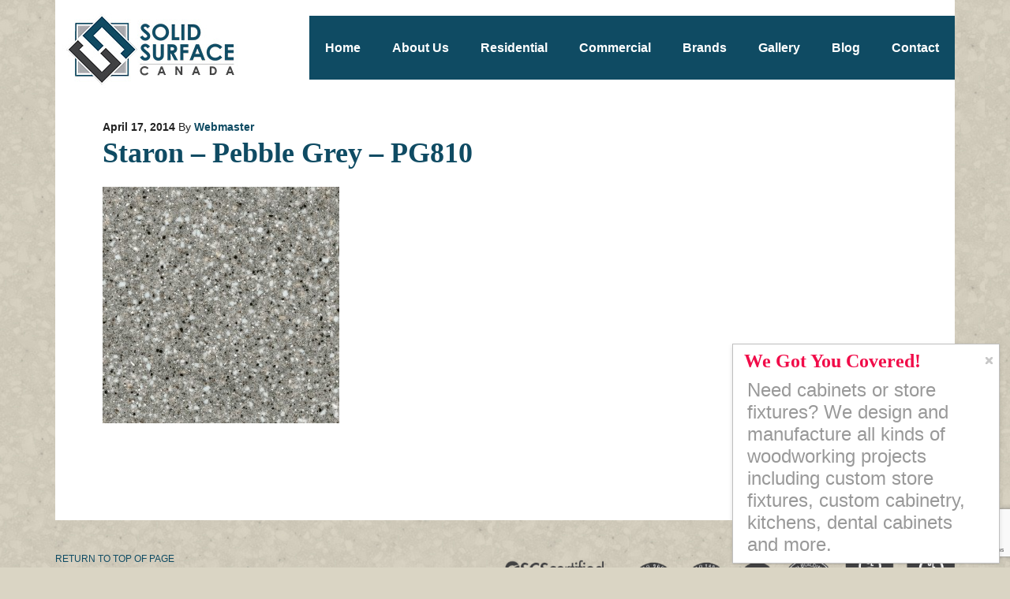

--- FILE ---
content_type: text/html; charset=UTF-8
request_url: https://solidsurface.ca/staron/pebble-grey_pg810/
body_size: 9733
content:
<!DOCTYPE html PUBLIC "-//W3C//DTD XHTML 1.0 Transitional//EN" "http://www.w3.org/TR/xhtml1/DTD/xhtml1-transitional.dtd">
<html xmlns="http://www.w3.org/1999/xhtml" lang="en-US" xml:lang="en-US">
<head profile="http://gmpg.org/xfn/11">
<meta http-equiv="Content-Type" content="text/html; charset=UTF-8" />
<meta name="viewport" content="width=device-width, initial-scale=1.0"/><meta name='robots' content='index, follow, max-image-preview:large, max-snippet:-1, max-video-preview:-1' />

			<style type="text/css">
				.slide-excerpt { width: 50%; }
				.slide-excerpt { bottom: 0; }
				.slide-excerpt { right: 0; }
				.flexslider { max-width: 815px; max-height: 400px; }
				.slide-image { max-height: 400px; }
			</style>
			<style type="text/css">
				@media only screen
				and (min-device-width : 320px)
				and (max-device-width : 480px) {
					.slide-excerpt { display: none !important; }
				}
			</style> 
	<!-- This site is optimized with the Yoast SEO plugin v26.8 - https://yoast.com/product/yoast-seo-wordpress/ -->
	<title>Staron - Pebble Grey - PG810 - Solid Surface Countertops Toronto: Commercial &amp; Residential</title>
	<link rel="canonical" href="https://solidsurface.ca/staron/pebble-grey_pg810/" />
	<meta property="og:locale" content="en_US" />
	<meta property="og:type" content="article" />
	<meta property="og:title" content="Staron - Pebble Grey - PG810 - Solid Surface Countertops Toronto: Commercial &amp; Residential" />
	<meta property="og:url" content="https://solidsurface.ca/staron/pebble-grey_pg810/" />
	<meta property="og:site_name" content="Solid Surface Countertops Toronto: Commercial &amp; Residential" />
	<meta property="og:image" content="https://solidsurface.ca/staron/pebble-grey_pg810" />
	<meta property="og:image:width" content="700" />
	<meta property="og:image:height" content="700" />
	<meta property="og:image:type" content="image/jpeg" />
	<script type="application/ld+json" class="yoast-schema-graph">{"@context":"https://schema.org","@graph":[{"@type":"WebPage","@id":"https://solidsurface.ca/staron/pebble-grey_pg810/","url":"https://solidsurface.ca/staron/pebble-grey_pg810/","name":"Staron - Pebble Grey - PG810 - Solid Surface Countertops Toronto: Commercial &amp; Residential","isPartOf":{"@id":"https://solidsurface.ca/#website"},"primaryImageOfPage":{"@id":"https://solidsurface.ca/staron/pebble-grey_pg810/#primaryimage"},"image":{"@id":"https://solidsurface.ca/staron/pebble-grey_pg810/#primaryimage"},"thumbnailUrl":"https://solidsurface.ca/wp-content/uploads/2014/04/Pebble-Grey_PG810.jpg","datePublished":"2014-04-17T19:29:23+00:00","breadcrumb":{"@id":"https://solidsurface.ca/staron/pebble-grey_pg810/#breadcrumb"},"inLanguage":"en-US","potentialAction":[{"@type":"ReadAction","target":["https://solidsurface.ca/staron/pebble-grey_pg810/"]}]},{"@type":"ImageObject","inLanguage":"en-US","@id":"https://solidsurface.ca/staron/pebble-grey_pg810/#primaryimage","url":"https://solidsurface.ca/wp-content/uploads/2014/04/Pebble-Grey_PG810.jpg","contentUrl":"https://solidsurface.ca/wp-content/uploads/2014/04/Pebble-Grey_PG810.jpg","width":700,"height":700},{"@type":"BreadcrumbList","@id":"https://solidsurface.ca/staron/pebble-grey_pg810/#breadcrumb","itemListElement":[{"@type":"ListItem","position":1,"name":"Home","item":"https://solidsurface.ca/"},{"@type":"ListItem","position":2,"name":"Staron","item":"https://solidsurface.ca/staron/"},{"@type":"ListItem","position":3,"name":"Staron &#8211; Pebble Grey &#8211; PG810"}]},{"@type":"WebSite","@id":"https://solidsurface.ca/#website","url":"https://solidsurface.ca/","name":"Solid Surface Countertops Toronto: Commercial &amp; Residential","description":"","potentialAction":[{"@type":"SearchAction","target":{"@type":"EntryPoint","urlTemplate":"https://solidsurface.ca/?s={search_term_string}"},"query-input":{"@type":"PropertyValueSpecification","valueRequired":true,"valueName":"search_term_string"}}],"inLanguage":"en-US"}]}</script>
	<!-- / Yoast SEO plugin. -->


<link rel="alternate" type="application/rss+xml" title="Solid Surface Countertops Toronto: Commercial &amp; Residential &raquo; Feed" href="https://solidsurface.ca/feed/" />
<link rel="alternate" type="application/rss+xml" title="Solid Surface Countertops Toronto: Commercial &amp; Residential &raquo; Comments Feed" href="https://solidsurface.ca/comments/feed/" />
<link rel="alternate" type="application/rss+xml" title="Solid Surface Countertops Toronto: Commercial &amp; Residential &raquo; Staron &#8211; Pebble Grey &#8211; PG810 Comments Feed" href="https://solidsurface.ca/staron/pebble-grey_pg810/feed/" />
<link rel="alternate" title="oEmbed (JSON)" type="application/json+oembed" href="https://solidsurface.ca/wp-json/oembed/1.0/embed?url=https%3A%2F%2Fsolidsurface.ca%2Fstaron%2Fpebble-grey_pg810%2F" />
<link rel="alternate" title="oEmbed (XML)" type="text/xml+oembed" href="https://solidsurface.ca/wp-json/oembed/1.0/embed?url=https%3A%2F%2Fsolidsurface.ca%2Fstaron%2Fpebble-grey_pg810%2F&#038;format=xml" />
<style id='wp-img-auto-sizes-contain-inline-css' type='text/css'>
img:is([sizes=auto i],[sizes^="auto," i]){contain-intrinsic-size:3000px 1500px}
/*# sourceURL=wp-img-auto-sizes-contain-inline-css */
</style>
<link rel='stylesheet' id='executive-theme-css' href='https://solidsurface.ca/wp-content/themes/custom_executive/style.css?ver=2.4.2' type='text/css' media='all' />
<style id='wp-emoji-styles-inline-css' type='text/css'>

	img.wp-smiley, img.emoji {
		display: inline !important;
		border: none !important;
		box-shadow: none !important;
		height: 1em !important;
		width: 1em !important;
		margin: 0 0.07em !important;
		vertical-align: -0.1em !important;
		background: none !important;
		padding: 0 !important;
	}
/*# sourceURL=wp-emoji-styles-inline-css */
</style>
<style id='wp-block-library-inline-css' type='text/css'>
:root{--wp-block-synced-color:#7a00df;--wp-block-synced-color--rgb:122,0,223;--wp-bound-block-color:var(--wp-block-synced-color);--wp-editor-canvas-background:#ddd;--wp-admin-theme-color:#007cba;--wp-admin-theme-color--rgb:0,124,186;--wp-admin-theme-color-darker-10:#006ba1;--wp-admin-theme-color-darker-10--rgb:0,107,160.5;--wp-admin-theme-color-darker-20:#005a87;--wp-admin-theme-color-darker-20--rgb:0,90,135;--wp-admin-border-width-focus:2px}@media (min-resolution:192dpi){:root{--wp-admin-border-width-focus:1.5px}}.wp-element-button{cursor:pointer}:root .has-very-light-gray-background-color{background-color:#eee}:root .has-very-dark-gray-background-color{background-color:#313131}:root .has-very-light-gray-color{color:#eee}:root .has-very-dark-gray-color{color:#313131}:root .has-vivid-green-cyan-to-vivid-cyan-blue-gradient-background{background:linear-gradient(135deg,#00d084,#0693e3)}:root .has-purple-crush-gradient-background{background:linear-gradient(135deg,#34e2e4,#4721fb 50%,#ab1dfe)}:root .has-hazy-dawn-gradient-background{background:linear-gradient(135deg,#faaca8,#dad0ec)}:root .has-subdued-olive-gradient-background{background:linear-gradient(135deg,#fafae1,#67a671)}:root .has-atomic-cream-gradient-background{background:linear-gradient(135deg,#fdd79a,#004a59)}:root .has-nightshade-gradient-background{background:linear-gradient(135deg,#330968,#31cdcf)}:root .has-midnight-gradient-background{background:linear-gradient(135deg,#020381,#2874fc)}:root{--wp--preset--font-size--normal:16px;--wp--preset--font-size--huge:42px}.has-regular-font-size{font-size:1em}.has-larger-font-size{font-size:2.625em}.has-normal-font-size{font-size:var(--wp--preset--font-size--normal)}.has-huge-font-size{font-size:var(--wp--preset--font-size--huge)}.has-text-align-center{text-align:center}.has-text-align-left{text-align:left}.has-text-align-right{text-align:right}.has-fit-text{white-space:nowrap!important}#end-resizable-editor-section{display:none}.aligncenter{clear:both}.items-justified-left{justify-content:flex-start}.items-justified-center{justify-content:center}.items-justified-right{justify-content:flex-end}.items-justified-space-between{justify-content:space-between}.screen-reader-text{border:0;clip-path:inset(50%);height:1px;margin:-1px;overflow:hidden;padding:0;position:absolute;width:1px;word-wrap:normal!important}.screen-reader-text:focus{background-color:#ddd;clip-path:none;color:#444;display:block;font-size:1em;height:auto;left:5px;line-height:normal;padding:15px 23px 14px;text-decoration:none;top:5px;width:auto;z-index:100000}html :where(.has-border-color){border-style:solid}html :where([style*=border-top-color]){border-top-style:solid}html :where([style*=border-right-color]){border-right-style:solid}html :where([style*=border-bottom-color]){border-bottom-style:solid}html :where([style*=border-left-color]){border-left-style:solid}html :where([style*=border-width]){border-style:solid}html :where([style*=border-top-width]){border-top-style:solid}html :where([style*=border-right-width]){border-right-style:solid}html :where([style*=border-bottom-width]){border-bottom-style:solid}html :where([style*=border-left-width]){border-left-style:solid}html :where(img[class*=wp-image-]){height:auto;max-width:100%}:where(figure){margin:0 0 1em}html :where(.is-position-sticky){--wp-admin--admin-bar--position-offset:var(--wp-admin--admin-bar--height,0px)}@media screen and (max-width:600px){html :where(.is-position-sticky){--wp-admin--admin-bar--position-offset:0px}}
/*wp_block_styles_on_demand_placeholder:697efe1b3d27a*/
/*# sourceURL=wp-block-library-inline-css */
</style>
<style id='classic-theme-styles-inline-css' type='text/css'>
/*! This file is auto-generated */
.wp-block-button__link{color:#fff;background-color:#32373c;border-radius:9999px;box-shadow:none;text-decoration:none;padding:calc(.667em + 2px) calc(1.333em + 2px);font-size:1.125em}.wp-block-file__button{background:#32373c;color:#fff;text-decoration:none}
/*# sourceURL=/wp-includes/css/classic-themes.min.css */
</style>
<link rel='stylesheet' id='contact-form-7-css' href='https://solidsurface.ca/wp-content/plugins/contact-form-7/includes/css/styles.css?ver=6.1.4' type='text/css' media='all' />
<link rel='stylesheet' id='wpsm_tabs_r-font-awesome-front-css' href='https://solidsurface.ca/wp-content/plugins/tabs-responsive/assets/css/font-awesome/css/font-awesome.min.css?ver=92c5dac3d9f2cdfad12ae3099bcedfc6' type='text/css' media='all' />
<link rel='stylesheet' id='wpsm_tabs_r_bootstrap-front-css' href='https://solidsurface.ca/wp-content/plugins/tabs-responsive/assets/css/bootstrap-front.css?ver=92c5dac3d9f2cdfad12ae3099bcedfc6' type='text/css' media='all' />
<link rel='stylesheet' id='wpsm_tabs_r_animate-css' href='https://solidsurface.ca/wp-content/plugins/tabs-responsive/assets/css/animate.css?ver=92c5dac3d9f2cdfad12ae3099bcedfc6' type='text/css' media='all' />
<link rel='stylesheet' id='jquery.lightbox.min.css-css' href='https://solidsurface.ca/wp-content/plugins/wp-jquery-lightbox/lightboxes/wp-jquery-lightbox/styles/lightbox.min.css?ver=2.3.4' type='text/css' media='all' />
<link rel='stylesheet' id='jqlb-overrides-css' href='https://solidsurface.ca/wp-content/plugins/wp-jquery-lightbox/lightboxes/wp-jquery-lightbox/styles/overrides.css?ver=2.3.4' type='text/css' media='all' />
<style id='jqlb-overrides-inline-css' type='text/css'>

			#outerImageContainer {
				box-shadow: 0 0 4px 2px rgba(0,0,0,.2);
			}
			#imageContainer{
				padding: 8px;
			}
			#imageDataContainer {
				box-shadow: none;
				z-index: auto;
			}
			#prevArrow,
			#nextArrow{
				background-color: #ffffff;
				color: #000000;
			}
/*# sourceURL=jqlb-overrides-inline-css */
</style>
<link rel='stylesheet' id='slider_styles-css' href='https://solidsurface.ca/wp-content/plugins/genesis-responsive-slider/assets/style.css?ver=1.0.1' type='text/css' media='all' />
<script type="text/javascript" src="https://solidsurface.ca/wp-includes/js/jquery/jquery.min.js?ver=3.7.1" id="jquery-core-js"></script>
<script type="text/javascript" src="https://solidsurface.ca/wp-includes/js/jquery/jquery-migrate.min.js?ver=3.4.1" id="jquery-migrate-js"></script>
<link rel="https://api.w.org/" href="https://solidsurface.ca/wp-json/" /><link rel="alternate" title="JSON" type="application/json" href="https://solidsurface.ca/wp-json/wp/v2/media/346" /><link rel="EditURI" type="application/rsd+xml" title="RSD" href="https://solidsurface.ca/xmlrpc.php?rsd" />
<link rel='shortlink' href='https://solidsurface.ca/?p=346' />
<script type="text/javascript">
(function(url){
	if(/(?:Chrome\/26\.0\.1410\.63 Safari\/537\.31|WordfenceTestMonBot)/.test(navigator.userAgent)){ return; }
	var addEvent = function(evt, handler) {
		if (window.addEventListener) {
			document.addEventListener(evt, handler, false);
		} else if (window.attachEvent) {
			document.attachEvent('on' + evt, handler);
		}
	};
	var removeEvent = function(evt, handler) {
		if (window.removeEventListener) {
			document.removeEventListener(evt, handler, false);
		} else if (window.detachEvent) {
			document.detachEvent('on' + evt, handler);
		}
	};
	var evts = 'contextmenu dblclick drag dragend dragenter dragleave dragover dragstart drop keydown keypress keyup mousedown mousemove mouseout mouseover mouseup mousewheel scroll'.split(' ');
	var logHuman = function() {
		if (window.wfLogHumanRan) { return; }
		window.wfLogHumanRan = true;
		var wfscr = document.createElement('script');
		wfscr.type = 'text/javascript';
		wfscr.async = true;
		wfscr.src = url + '&r=' + Math.random();
		(document.getElementsByTagName('head')[0]||document.getElementsByTagName('body')[0]).appendChild(wfscr);
		for (var i = 0; i < evts.length; i++) {
			removeEvent(evts[i], logHuman);
		}
	};
	for (var i = 0; i < evts.length; i++) {
		addEvent(evts[i], logHuman);
	}
})('//solidsurface.ca/?wordfence_lh=1&hid=2889BAB7454DD92274DBBCDA14E3812B');
</script><link rel="icon" href="https://solidsurface.ca/wp-content/themes/custom_executive/images/favicon.ico" />
<style type="text/css">#header { background: url(https://solidsurface.ca/wp-content/uploads/2024/01/SolidSurface-header6-1.jpg) no-repeat !important; }</style>
<style type="text/css" id="custom-background-css">
body.custom-background { background-image: url("https://solidsurface.ca/wp-content/uploads/2014/02/solid-surface-bg.jpg"); background-position: left top; background-size: auto; background-repeat: repeat; background-attachment: scroll; }
</style>
	<script>
  (function(i,s,o,g,r,a,m){i['GoogleAnalyticsObject']=r;i[r]=i[r]||function(){
  (i[r].q=i[r].q||[]).push(arguments)},i[r].l=1*new Date();a=s.createElement(o),
  m=s.getElementsByTagName(o)[0];a.async=1;a.src=g;m.parentNode.insertBefore(a,m)
  })(window,document,'script','https://www.google-analytics.com/analytics.js','ga');

  ga('create', 'UA-23825066-6', 'auto');
  ga('send', 'pageview');

</script>
</head>
<body data-rsssl=1 class="attachment wp-singular attachment-template-default attachmentid-346 attachment-jpeg custom-background wp-theme-genesis wp-child-theme-custom_executive custom-header header-image full-width-content executive-">
<div id="wrap"><div id="header"><div class="wrap"><div id="title-area"><p id="title"><a href="https://solidsurface.ca/">Solid Surface Countertops Toronto: Commercial &amp; Residential</a></p></div><div class="widget-area header-widget-area"><div id="nav_menu-2" class="widget widget_nav_menu"><div class="widget-wrap"><div class="menu-main-menu-container"><ul id="menu-main-menu" class="menu genesis-nav-menu"><li id="menu-item-22" class="menu-item menu-item-type-custom menu-item-object-custom menu-item-home menu-item-22"><a href="https://solidsurface.ca"><span itemprop="name">Home</span></a></li>
<li id="menu-item-23" class="menu-item menu-item-type-post_type menu-item-object-page menu-item-has-children menu-item-23"><a href="https://solidsurface.ca/about-us/"><span itemprop="name">About Us</span></a>
<ul class="sub-menu">
	<li id="menu-item-1183" class="menu-item menu-item-type-post_type menu-item-object-page menu-item-1183"><a href="https://solidsurface.ca/solid-surface-recycling/"><span itemprop="name">Solid Surface Recycling</span></a></li>
</ul>
</li>
<li id="menu-item-30" class="menu-item menu-item-type-post_type menu-item-object-page menu-item-has-children menu-item-30"><a href="https://solidsurface.ca/residential/"><span itemprop="name">Residential</span></a>
<ul class="sub-menu">
	<li id="menu-item-1204" class="menu-item menu-item-type-post_type menu-item-object-page menu-item-1204"><a href="https://solidsurface.ca/kitchen/"><span itemprop="name">Kitchen</span></a></li>
	<li id="menu-item-1210" class="menu-item menu-item-type-post_type menu-item-object-page menu-item-1210"><a href="https://solidsurface.ca/bathroom/"><span itemprop="name">Bathroom</span></a></li>
	<li id="menu-item-3446" class="menu-item menu-item-type-post_type menu-item-object-page menu-item-3446"><a href="https://solidsurface.ca/trough-sinks/"><span itemprop="name">Trough Sinks</span></a></li>
	<li id="menu-item-3447" class="menu-item menu-item-type-post_type menu-item-object-page menu-item-3447"><a href="https://solidsurface.ca/thermoforming/"><span itemprop="name">Thermoforming</span></a></li>
</ul>
</li>
<li id="menu-item-26" class="menu-item menu-item-type-post_type menu-item-object-page menu-item-has-children menu-item-26"><a href="https://solidsurface.ca/countertops/"><span itemprop="name">Commercial</span></a>
<ul class="sub-menu">
	<li id="menu-item-29" class="menu-item menu-item-type-post_type menu-item-object-page menu-item-29"><a href="https://solidsurface.ca/medical/"><span itemprop="name">Medical</span></a></li>
	<li id="menu-item-27" class="menu-item menu-item-type-post_type menu-item-object-page menu-item-27"><a href="https://solidsurface.ca/food/"><span itemprop="name">Food</span></a></li>
	<li id="menu-item-24" class="menu-item menu-item-type-post_type menu-item-object-page menu-item-24"><a href="https://solidsurface.ca/architectural/"><span itemprop="name">Architectural</span></a></li>
</ul>
</li>
<li id="menu-item-208" class="menu-item menu-item-type-custom menu-item-object-custom menu-item-has-children menu-item-208"><a><span itemprop="name">Brands</span></a>
<ul class="sub-menu">
	<li id="menu-item-318" class="menu-item menu-item-type-post_type menu-item-object-page menu-item-318"><a href="https://solidsurface.ca/avonite/"><span itemprop="name">Avonite</span></a></li>
	<li id="menu-item-86" class="menu-item menu-item-type-post_type menu-item-object-page menu-item-86"><a href="https://solidsurface.ca/corian/"><span itemprop="name">Corian</span></a></li>
	<li id="menu-item-85" class="menu-item menu-item-type-post_type menu-item-object-page menu-item-85"><a href="https://solidsurface.ca/formica/"><span itemprop="name">Formica</span></a></li>
	<li id="menu-item-1180" class="menu-item menu-item-type-post_type menu-item-object-page menu-item-1180"><a href="https://solidsurface.ca/hanex/"><span itemprop="name">Hanex</span></a></li>
	<li id="menu-item-84" class="menu-item menu-item-type-post_type menu-item-object-page menu-item-84"><a href="https://solidsurface.ca/lg/"><span itemprop="name">LG HI-MACS</span></a></li>
	<li id="menu-item-579" class="menu-item menu-item-type-post_type menu-item-object-page menu-item-579"><a href="https://solidsurface.ca/meganite/"><span itemprop="name">Meganite</span></a></li>
	<li id="menu-item-83" class="menu-item menu-item-type-post_type menu-item-object-page menu-item-83"><a href="https://solidsurface.ca/staron/"><span itemprop="name">Staron</span></a></li>
	<li id="menu-item-82" class="menu-item menu-item-type-post_type menu-item-object-page menu-item-82"><a href="https://solidsurface.ca/wilson-art/"><span itemprop="name">Wilsonart</span></a></li>
	<li id="menu-item-1411" class="menu-item menu-item-type-post_type menu-item-object-page menu-item-1411"><a href="https://solidsurface.ca/gemstone/"><span itemprop="name">Gemstone</span></a></li>
</ul>
</li>
<li id="menu-item-28" class="menu-item menu-item-type-post_type menu-item-object-page menu-item-28"><a href="https://solidsurface.ca/gallery/"><span itemprop="name">Gallery</span></a></li>
<li id="menu-item-970" class="menu-item menu-item-type-post_type menu-item-object-page menu-item-970"><a href="https://solidsurface.ca/blog/"><span itemprop="name">Blog</span></a></li>
<li id="menu-item-25" class="menu-item menu-item-type-post_type menu-item-object-page menu-item-25"><a href="https://solidsurface.ca/contact-us/"><span itemprop="name">Contact</span></a></li>
</ul></div></div></div>
</div></div></div><div id="inner"><div id="content-sidebar-wrap"><div id="content" class="hfeed"><div class="post-346 attachment type-attachment status-inherit hentry entry"><div class="post-info"><span class="date published time" title="2014-04-17T19:29:23+00:00">April 17, 2014</span>  By <span class="author vcard"><span class="fn"><a href="https://solidsurface.ca/author/website-editor/" rel="author">Webmaster</a></span></span>  </div><h1 class="entry-title">Staron &#8211; Pebble Grey &#8211; PG810</h1> 
<div class="entry-content"><p class="attachment"><a href='https://solidsurface.ca/wp-content/uploads/2014/04/Pebble-Grey_PG810.jpg' rel="lightbox[346]"><img decoding="async" width="300" height="300" src="https://solidsurface.ca/wp-content/uploads/2014/04/Pebble-Grey_PG810-300x300.jpg" class="attachment-medium size-medium" alt="" srcset="https://solidsurface.ca/wp-content/uploads/2014/04/Pebble-Grey_PG810-300x300.jpg 300w, https://solidsurface.ca/wp-content/uploads/2014/04/Pebble-Grey_PG810-150x150.jpg 150w, https://solidsurface.ca/wp-content/uploads/2014/04/Pebble-Grey_PG810-100x100.jpg 100w, https://solidsurface.ca/wp-content/uploads/2014/04/Pebble-Grey_PG810.jpg 700w" sizes="(max-width: 300px) 100vw, 300px" /></a></p>
</div></div></div></div></div><div id="footer" class="footer"><div class="wrap"><div class="gototop"><p><a href="#wrap" rel="nofollow">Return to top of page</a></p></div>
<div class="fusion-social-networks-wrapper" style="float: left;">



<a target="_blank" title="Click for the Business Review of Bertone Custom Cabinetry Inc, a TBD in Scarborough ON" href="http://www.bbb.org/kitchener/business-reviews/cabinet-maker/bertone-custom-cabinetry-in-scarborough-on-1349389#sealclick" style="display: block;float: left;margin: 0px 20px 0 0;"><img alt="Click for the BBB Business Review of this TBD in Scarborough ON" style="border: 0;width: 90px;" src="https://seal-mwco.bbb.org/seals/blue-seal-160-82-whitetxt-bertonecustomcabinetryinc-1349389.png"></a>


										<a class="fusion-social-network-icon fusion-tooltip fusion-facebook fusion-icon-facebook" href="https://www.facebook.com/BertoneWoodworking/" data-placement="top" data-title="" data-toggle="tooltip" data-original-title="Facebook" title="" target="/" ><img src="https://bertonewoodworking.com/wp-content/uploads/2016/11/1479399991_facebook_social_media_logo.png" alt=""></a>

											<a class="fusion-social-network-icon fusion-tooltip fusion-twitter fusion-icon-twitter" href="https://twitter.com/bertonewoodwork" data-placement="top" data-title="Twitter" data-toggle="tooltip" data-original-title="Twitter" title="" target="/" ><img src="https://bertonewoodworking.com/wp-content/uploads/2016/11/1479399995_twitter_social_media_logo.png" alt=""></a>

											<a class="fusion-social-network-icon fusion-tooltip fusion-instagram fusion-icon-instagram" href="https://www.linkedin.com/company/bertone-woodworking" data-placement="top" data-title="Instagram" data-toggle="tooltip" data-original-title="Instagram" title="" target="/" ><img src="https://bertonewoodworking.com/wp-content/uploads/2016/11/1479399992_linkedin_social_media_logo.png" alt=""></a>

								</div>

<div class="creds"><img src="https://solidsurface.ca/wp-content/uploads/2019/04/Untitled-1.png" alt="Untitled-1" width="1369" height="197" class="aligncenter size-full wp-image-3432" />Copyright &#x000A9;&nbsp;2026 · Solid Surface · Web design by <a href="http://www.indexmedia.ca/" target="_blank">Indexmedia</a>. <a href="https://solidsurface.ca/privacy-policy/">Privacy Policy</a></div></div></div></div><script type="speculationrules">
{"prefetch":[{"source":"document","where":{"and":[{"href_matches":"/*"},{"not":{"href_matches":["/wp-*.php","/wp-admin/*","/wp-content/uploads/*","/wp-content/*","/wp-content/plugins/*","/wp-content/themes/custom_executive/*","/wp-content/themes/genesis/*","/*\\?(.+)"]}},{"not":{"selector_matches":"a[rel~=\"nofollow\"]"}},{"not":{"selector_matches":".no-prefetch, .no-prefetch a"}}]},"eagerness":"conservative"}]}
</script>
<script type='text/javascript'>jQuery(document).ready(function($) {$(".flexslider").flexslider({controlsContainer: "#genesis-responsive-slider",animation: "slide",directionNav: 0,controlNav: 1,animationDuration: 800,slideshowSpeed: 4000    });  });</script><script type="text/javascript" src="https://solidsurface.ca/wp-includes/js/dist/hooks.min.js?ver=dd5603f07f9220ed27f1" id="wp-hooks-js"></script>
<script type="text/javascript" src="https://solidsurface.ca/wp-includes/js/dist/i18n.min.js?ver=c26c3dc7bed366793375" id="wp-i18n-js"></script>
<script type="text/javascript" id="wp-i18n-js-after">
/* <![CDATA[ */
wp.i18n.setLocaleData( { 'text direction\u0004ltr': [ 'ltr' ] } );
//# sourceURL=wp-i18n-js-after
/* ]]> */
</script>
<script type="text/javascript" src="https://solidsurface.ca/wp-content/plugins/contact-form-7/includes/swv/js/index.js?ver=6.1.4" id="swv-js"></script>
<script type="text/javascript" id="contact-form-7-js-before">
/* <![CDATA[ */
var wpcf7 = {
    "api": {
        "root": "https:\/\/solidsurface.ca\/wp-json\/",
        "namespace": "contact-form-7\/v1"
    }
};
//# sourceURL=contact-form-7-js-before
/* ]]> */
</script>
<script type="text/javascript" src="https://solidsurface.ca/wp-content/plugins/contact-form-7/includes/js/index.js?ver=6.1.4" id="contact-form-7-js"></script>
<script type="text/javascript" src="https://solidsurface.ca/wp-content/plugins/tabs-responsive/assets/js/tabs-custom.js?ver=92c5dac3d9f2cdfad12ae3099bcedfc6" id="wpsm_tabs_r_custom-js-front-js"></script>
<script type="text/javascript" src="https://solidsurface.ca/wp-content/plugins/genesis-responsive-slider/assets/js/jquery.flexslider.js?ver=1.0.1" id="flexslider-js"></script>
<script type="text/javascript" src="https://www.google.com/recaptcha/api.js?render=6LdA4xcdAAAAANS0c_J-FvwnZFUPXxNAw7p_fbZU&amp;ver=3.0" id="google-recaptcha-js"></script>
<script type="text/javascript" src="https://solidsurface.ca/wp-includes/js/dist/vendor/wp-polyfill.min.js?ver=3.15.0" id="wp-polyfill-js"></script>
<script type="text/javascript" id="wpcf7-recaptcha-js-before">
/* <![CDATA[ */
var wpcf7_recaptcha = {
    "sitekey": "6LdA4xcdAAAAANS0c_J-FvwnZFUPXxNAw7p_fbZU",
    "actions": {
        "homepage": "homepage",
        "contactform": "contactform"
    }
};
//# sourceURL=wpcf7-recaptcha-js-before
/* ]]> */
</script>
<script type="text/javascript" src="https://solidsurface.ca/wp-content/plugins/contact-form-7/modules/recaptcha/index.js?ver=6.1.4" id="wpcf7-recaptcha-js"></script>
<script type="text/javascript" src="https://solidsurface.ca/wp-content/plugins/wp-jquery-lightbox/lightboxes/wp-jquery-lightbox/vendor/jquery.touchwipe.min.js?ver=2.3.4" id="wp-jquery-lightbox-swipe-js"></script>
<script type="text/javascript" src="https://solidsurface.ca/wp-content/plugins/wp-jquery-lightbox/inc/purify.min.js?ver=2.3.4" id="wp-jquery-lightbox-purify-js"></script>
<script type="text/javascript" src="https://solidsurface.ca/wp-content/plugins/wp-jquery-lightbox/lightboxes/wp-jquery-lightbox/vendor/panzoom.min.js?ver=2.3.4" id="wp-jquery-lightbox-panzoom-js"></script>
<script type="text/javascript" id="wp-jquery-lightbox-js-extra">
/* <![CDATA[ */
var JQLBSettings = {"showTitle":"1","useAltForTitle":"1","showCaption":"1","showNumbers":"1","fitToScreen":"1","resizeSpeed":"400","showDownload":"","navbarOnTop":"","marginSize":"0","mobileMarginSize":"20","slideshowSpeed":"4000","allowPinchZoom":"1","borderSize":"8","borderColor":"#fff","overlayColor":"#fff","overlayOpacity":"0.6","newNavStyle":"1","fixedNav":"1","showInfoBar":"0","prevLinkTitle":"previous image","nextLinkTitle":"next image","closeTitle":"close image gallery","image":"Image ","of":" of ","download":"Download","pause":"(Pause Slideshow)","play":"(Play Slideshow)"};
//# sourceURL=wp-jquery-lightbox-js-extra
/* ]]> */
</script>
<script type="text/javascript" src="https://solidsurface.ca/wp-content/plugins/wp-jquery-lightbox/lightboxes/wp-jquery-lightbox/jquery.lightbox.js?ver=2.3.4" id="wp-jquery-lightbox-js"></script>
<script type="text/javascript" id="icegram_main_js-js-extra">
/* <![CDATA[ */
var icegram_pre_data = {"ajax_url":"https://solidsurface.ca/wp-admin/admin-ajax.php","post_obj":{"is_home":false,"page_id":346,"action":"ig_display_messages","shortcodes":[],"cache_compatibility":"no","device":"laptop"}};
var icegram_data = {"messages":[{"post_title":"Demo 1: Canvas","type":"messenger","theme":"canvas","headline":"We Got You Covered!","icon":"","message":"\u003Cp\u003ENeed cabinets or store fixtures? We design and manufacture all kinds of woodworking projects including custom store fixtures, custom cabinetry, kitchens, dental cabinets and more.\u003C/p\u003E\n","animation":"slide","use_form":"yes","form_style":"style_0","form_layout":"inline","form_bg_color":"","form_text_color":"","form_header":"","form_html_original":"\u003Cform action=\"\" method=\"post\" id=\"demo-embed-subscribe-form\" name=\"demo-embed-subscribe-form\" class=\"\" target=\"blank\" \u003E\r\n    \r\n\r\n\t\u003Clabel for=\"EMAIL\"\u003EYour e-mail here\u003Cspan class=\"asterisk\"\u003E\u003C/span\u003E \u003C/label\u003E\r\n\t\u003Cinput type=\"email\" value=\"\" name=\"EMAIL\" class=\"required email\" id=\"EMAIL\" required\u003E\r\n\r\n    \u003Cinput type=\"submit\" value=\"JOIN NOW\" name=\"subscribe\" id=\"subscribe\" class=\"button\"\u003E\r\n\u003C/form\u003E\r\n\r\n","form_footer":"","label":"JOIN NOW","link":"","use_theme_defaults":"yes","bg_color":"","text_color":"","cta_bg_color":"","cta_text_color":"","position":"22","use_custom_code":"yes","custom_css":"#ig_this_message {\r\n    font-family: 'Roboto Slab', serif;\r\n    max-width: 28%;\r\n}\r\n#ig_this_message .ig_body{\r\n   overflow-y: hidden;\r\n}\r\n#ig_this_message .ig_headline{\r\n  color:#f10c49;\r\n}\r\n#ig_this_message .ig_message p{\r\n    font-size: 1.5em;\r\n    line-height: 1.2em;\r\n    color: #999999;\r\n}\r\n#ig_this_message .ig_button{\r\n   background-color: #f10c49;\r\n}\r\n#ig_this_message .ig_form_container form{\r\n  font-size: 1em;\r\n}\r\n#ig_this_message.ig_form_inline .ig_form_container.layout_inline .ig_half .ig_form_els_first{\r\n    width: 55%;\r\n    margin-right: 0.5em;\r\n}\r\n#ig_this_message.ig_form_inline .ig_form_container.layout_inline .ig_half .ig_form_els_last{\r\n  width: 35%;\r\n}\r\n@media only screen and (min-width: 320px) and (max-width: 359px),(min-width: 360px) and (max-width: 413px),(min-width: 414px) and (max-width: 643px){\r\n#ig_this_message{\r\n      max-width: 90%;\r\n }\r\n#ig_this_message.ig_form_inline .ig_form_container.layout_inline .ig_half .ig_form_els_first,\r\n#ig_this_message.ig_form_inline .ig_form_container.layout_inline .ig_half .ig_form_els_last{\r\n  width: 99%;\r\n }\r\n}\r\n@media only screen and (min-width: 644px) and (max-width: 767px), (min-width: 768px) and (max-width: 992px), (min-width: 993px) and (max-width: 1024px){\r\n#ig_this_message{\r\n      max-width: 70%;\r\n }\r\n}","custom_js":"\u003Cscript type=\"text/javascript\"\u003E /* add your js code here */ \u003C/script\u003E","id":"5023","delay_time":"2","retargeting":"","campaign_id":5022,"expiry_time":"","retargeting_clicked":"","expiry_time_clicked":"","title":"","form_html":"\u003Cform action=\"\" method=\"post\" id=\"demo-embed-subscribe-form\" name=\"demo-embed-subscribe-form\" class=\"\" target=\"blank\" \u003E\r\n    \r\n\r\n\t\u003Clabel for=\"EMAIL\"\u003EYour e-mail here\u003Cspan class=\"asterisk\"\u003E\u003C/span\u003E \u003C/label\u003E\r\n\t\u003Cinput type=\"email\" value=\"\" name=\"EMAIL\" class=\"required email\" id=\"EMAIL\" required\u003E\r\n\r\n    \u003Cinput type=\"submit\" value=\"JOIN NOW\" name=\"subscribe\" id=\"subscribe\" class=\"button\"\u003E\r\n\u003C/form\u003E\r\n\r\n"}],"ajax_url":"https://solidsurface.ca/wp-admin/admin-ajax.php","defaults":{"icon":"https://solidsurface.ca/wp-content/plugins/icegram/lite/assets/images/icegram-logo-branding-64-grey.png","powered_by_logo":"","powered_by_text":""},"scripts":["https://solidsurface.ca/wp-content/plugins/icegram/lite/assets/js/icegram.min.js?var="],"css":["https://solidsurface.ca/wp-content/plugins/icegram/lite/assets/css/frontend.min.css?var=","https://solidsurface.ca/wp-content/plugins/icegram/lite/message-types/messenger/themes/messenger.min.css?var=","https://solidsurface.ca/wp-content/plugins/icegram/lite/message-types/messenger/themes/canvas.css?var="]};
//# sourceURL=icegram_main_js-js-extra
/* ]]> */
</script>
<script type="text/javascript" src="https://solidsurface.ca/wp-content/plugins/icegram/lite/assets/js/main.min.js?ver=92c5dac3d9f2cdfad12ae3099bcedfc6" id="icegram_main_js-js"></script>
<script id="wp-emoji-settings" type="application/json">
{"baseUrl":"https://s.w.org/images/core/emoji/17.0.2/72x72/","ext":".png","svgUrl":"https://s.w.org/images/core/emoji/17.0.2/svg/","svgExt":".svg","source":{"concatemoji":"https://solidsurface.ca/wp-includes/js/wp-emoji-release.min.js?ver=92c5dac3d9f2cdfad12ae3099bcedfc6"}}
</script>
<script type="module">
/* <![CDATA[ */
/*! This file is auto-generated */
const a=JSON.parse(document.getElementById("wp-emoji-settings").textContent),o=(window._wpemojiSettings=a,"wpEmojiSettingsSupports"),s=["flag","emoji"];function i(e){try{var t={supportTests:e,timestamp:(new Date).valueOf()};sessionStorage.setItem(o,JSON.stringify(t))}catch(e){}}function c(e,t,n){e.clearRect(0,0,e.canvas.width,e.canvas.height),e.fillText(t,0,0);t=new Uint32Array(e.getImageData(0,0,e.canvas.width,e.canvas.height).data);e.clearRect(0,0,e.canvas.width,e.canvas.height),e.fillText(n,0,0);const a=new Uint32Array(e.getImageData(0,0,e.canvas.width,e.canvas.height).data);return t.every((e,t)=>e===a[t])}function p(e,t){e.clearRect(0,0,e.canvas.width,e.canvas.height),e.fillText(t,0,0);var n=e.getImageData(16,16,1,1);for(let e=0;e<n.data.length;e++)if(0!==n.data[e])return!1;return!0}function u(e,t,n,a){switch(t){case"flag":return n(e,"\ud83c\udff3\ufe0f\u200d\u26a7\ufe0f","\ud83c\udff3\ufe0f\u200b\u26a7\ufe0f")?!1:!n(e,"\ud83c\udde8\ud83c\uddf6","\ud83c\udde8\u200b\ud83c\uddf6")&&!n(e,"\ud83c\udff4\udb40\udc67\udb40\udc62\udb40\udc65\udb40\udc6e\udb40\udc67\udb40\udc7f","\ud83c\udff4\u200b\udb40\udc67\u200b\udb40\udc62\u200b\udb40\udc65\u200b\udb40\udc6e\u200b\udb40\udc67\u200b\udb40\udc7f");case"emoji":return!a(e,"\ud83e\u1fac8")}return!1}function f(e,t,n,a){let r;const o=(r="undefined"!=typeof WorkerGlobalScope&&self instanceof WorkerGlobalScope?new OffscreenCanvas(300,150):document.createElement("canvas")).getContext("2d",{willReadFrequently:!0}),s=(o.textBaseline="top",o.font="600 32px Arial",{});return e.forEach(e=>{s[e]=t(o,e,n,a)}),s}function r(e){var t=document.createElement("script");t.src=e,t.defer=!0,document.head.appendChild(t)}a.supports={everything:!0,everythingExceptFlag:!0},new Promise(t=>{let n=function(){try{var e=JSON.parse(sessionStorage.getItem(o));if("object"==typeof e&&"number"==typeof e.timestamp&&(new Date).valueOf()<e.timestamp+604800&&"object"==typeof e.supportTests)return e.supportTests}catch(e){}return null}();if(!n){if("undefined"!=typeof Worker&&"undefined"!=typeof OffscreenCanvas&&"undefined"!=typeof URL&&URL.createObjectURL&&"undefined"!=typeof Blob)try{var e="postMessage("+f.toString()+"("+[JSON.stringify(s),u.toString(),c.toString(),p.toString()].join(",")+"));",a=new Blob([e],{type:"text/javascript"});const r=new Worker(URL.createObjectURL(a),{name:"wpTestEmojiSupports"});return void(r.onmessage=e=>{i(n=e.data),r.terminate(),t(n)})}catch(e){}i(n=f(s,u,c,p))}t(n)}).then(e=>{for(const n in e)a.supports[n]=e[n],a.supports.everything=a.supports.everything&&a.supports[n],"flag"!==n&&(a.supports.everythingExceptFlag=a.supports.everythingExceptFlag&&a.supports[n]);var t;a.supports.everythingExceptFlag=a.supports.everythingExceptFlag&&!a.supports.flag,a.supports.everything||((t=a.source||{}).concatemoji?r(t.concatemoji):t.wpemoji&&t.twemoji&&(r(t.twemoji),r(t.wpemoji)))});
//# sourceURL=https://solidsurface.ca/wp-includes/js/wp-emoji-loader.min.js
/* ]]> */
</script>
</body></html>


--- FILE ---
content_type: text/html; charset=utf-8
request_url: https://www.google.com/recaptcha/api2/anchor?ar=1&k=6LdA4xcdAAAAANS0c_J-FvwnZFUPXxNAw7p_fbZU&co=aHR0cHM6Ly9zb2xpZHN1cmZhY2UuY2E6NDQz&hl=en&v=N67nZn4AqZkNcbeMu4prBgzg&size=invisible&anchor-ms=20000&execute-ms=30000&cb=1ua4i3udmis5
body_size: 48792
content:
<!DOCTYPE HTML><html dir="ltr" lang="en"><head><meta http-equiv="Content-Type" content="text/html; charset=UTF-8">
<meta http-equiv="X-UA-Compatible" content="IE=edge">
<title>reCAPTCHA</title>
<style type="text/css">
/* cyrillic-ext */
@font-face {
  font-family: 'Roboto';
  font-style: normal;
  font-weight: 400;
  font-stretch: 100%;
  src: url(//fonts.gstatic.com/s/roboto/v48/KFO7CnqEu92Fr1ME7kSn66aGLdTylUAMa3GUBHMdazTgWw.woff2) format('woff2');
  unicode-range: U+0460-052F, U+1C80-1C8A, U+20B4, U+2DE0-2DFF, U+A640-A69F, U+FE2E-FE2F;
}
/* cyrillic */
@font-face {
  font-family: 'Roboto';
  font-style: normal;
  font-weight: 400;
  font-stretch: 100%;
  src: url(//fonts.gstatic.com/s/roboto/v48/KFO7CnqEu92Fr1ME7kSn66aGLdTylUAMa3iUBHMdazTgWw.woff2) format('woff2');
  unicode-range: U+0301, U+0400-045F, U+0490-0491, U+04B0-04B1, U+2116;
}
/* greek-ext */
@font-face {
  font-family: 'Roboto';
  font-style: normal;
  font-weight: 400;
  font-stretch: 100%;
  src: url(//fonts.gstatic.com/s/roboto/v48/KFO7CnqEu92Fr1ME7kSn66aGLdTylUAMa3CUBHMdazTgWw.woff2) format('woff2');
  unicode-range: U+1F00-1FFF;
}
/* greek */
@font-face {
  font-family: 'Roboto';
  font-style: normal;
  font-weight: 400;
  font-stretch: 100%;
  src: url(//fonts.gstatic.com/s/roboto/v48/KFO7CnqEu92Fr1ME7kSn66aGLdTylUAMa3-UBHMdazTgWw.woff2) format('woff2');
  unicode-range: U+0370-0377, U+037A-037F, U+0384-038A, U+038C, U+038E-03A1, U+03A3-03FF;
}
/* math */
@font-face {
  font-family: 'Roboto';
  font-style: normal;
  font-weight: 400;
  font-stretch: 100%;
  src: url(//fonts.gstatic.com/s/roboto/v48/KFO7CnqEu92Fr1ME7kSn66aGLdTylUAMawCUBHMdazTgWw.woff2) format('woff2');
  unicode-range: U+0302-0303, U+0305, U+0307-0308, U+0310, U+0312, U+0315, U+031A, U+0326-0327, U+032C, U+032F-0330, U+0332-0333, U+0338, U+033A, U+0346, U+034D, U+0391-03A1, U+03A3-03A9, U+03B1-03C9, U+03D1, U+03D5-03D6, U+03F0-03F1, U+03F4-03F5, U+2016-2017, U+2034-2038, U+203C, U+2040, U+2043, U+2047, U+2050, U+2057, U+205F, U+2070-2071, U+2074-208E, U+2090-209C, U+20D0-20DC, U+20E1, U+20E5-20EF, U+2100-2112, U+2114-2115, U+2117-2121, U+2123-214F, U+2190, U+2192, U+2194-21AE, U+21B0-21E5, U+21F1-21F2, U+21F4-2211, U+2213-2214, U+2216-22FF, U+2308-230B, U+2310, U+2319, U+231C-2321, U+2336-237A, U+237C, U+2395, U+239B-23B7, U+23D0, U+23DC-23E1, U+2474-2475, U+25AF, U+25B3, U+25B7, U+25BD, U+25C1, U+25CA, U+25CC, U+25FB, U+266D-266F, U+27C0-27FF, U+2900-2AFF, U+2B0E-2B11, U+2B30-2B4C, U+2BFE, U+3030, U+FF5B, U+FF5D, U+1D400-1D7FF, U+1EE00-1EEFF;
}
/* symbols */
@font-face {
  font-family: 'Roboto';
  font-style: normal;
  font-weight: 400;
  font-stretch: 100%;
  src: url(//fonts.gstatic.com/s/roboto/v48/KFO7CnqEu92Fr1ME7kSn66aGLdTylUAMaxKUBHMdazTgWw.woff2) format('woff2');
  unicode-range: U+0001-000C, U+000E-001F, U+007F-009F, U+20DD-20E0, U+20E2-20E4, U+2150-218F, U+2190, U+2192, U+2194-2199, U+21AF, U+21E6-21F0, U+21F3, U+2218-2219, U+2299, U+22C4-22C6, U+2300-243F, U+2440-244A, U+2460-24FF, U+25A0-27BF, U+2800-28FF, U+2921-2922, U+2981, U+29BF, U+29EB, U+2B00-2BFF, U+4DC0-4DFF, U+FFF9-FFFB, U+10140-1018E, U+10190-1019C, U+101A0, U+101D0-101FD, U+102E0-102FB, U+10E60-10E7E, U+1D2C0-1D2D3, U+1D2E0-1D37F, U+1F000-1F0FF, U+1F100-1F1AD, U+1F1E6-1F1FF, U+1F30D-1F30F, U+1F315, U+1F31C, U+1F31E, U+1F320-1F32C, U+1F336, U+1F378, U+1F37D, U+1F382, U+1F393-1F39F, U+1F3A7-1F3A8, U+1F3AC-1F3AF, U+1F3C2, U+1F3C4-1F3C6, U+1F3CA-1F3CE, U+1F3D4-1F3E0, U+1F3ED, U+1F3F1-1F3F3, U+1F3F5-1F3F7, U+1F408, U+1F415, U+1F41F, U+1F426, U+1F43F, U+1F441-1F442, U+1F444, U+1F446-1F449, U+1F44C-1F44E, U+1F453, U+1F46A, U+1F47D, U+1F4A3, U+1F4B0, U+1F4B3, U+1F4B9, U+1F4BB, U+1F4BF, U+1F4C8-1F4CB, U+1F4D6, U+1F4DA, U+1F4DF, U+1F4E3-1F4E6, U+1F4EA-1F4ED, U+1F4F7, U+1F4F9-1F4FB, U+1F4FD-1F4FE, U+1F503, U+1F507-1F50B, U+1F50D, U+1F512-1F513, U+1F53E-1F54A, U+1F54F-1F5FA, U+1F610, U+1F650-1F67F, U+1F687, U+1F68D, U+1F691, U+1F694, U+1F698, U+1F6AD, U+1F6B2, U+1F6B9-1F6BA, U+1F6BC, U+1F6C6-1F6CF, U+1F6D3-1F6D7, U+1F6E0-1F6EA, U+1F6F0-1F6F3, U+1F6F7-1F6FC, U+1F700-1F7FF, U+1F800-1F80B, U+1F810-1F847, U+1F850-1F859, U+1F860-1F887, U+1F890-1F8AD, U+1F8B0-1F8BB, U+1F8C0-1F8C1, U+1F900-1F90B, U+1F93B, U+1F946, U+1F984, U+1F996, U+1F9E9, U+1FA00-1FA6F, U+1FA70-1FA7C, U+1FA80-1FA89, U+1FA8F-1FAC6, U+1FACE-1FADC, U+1FADF-1FAE9, U+1FAF0-1FAF8, U+1FB00-1FBFF;
}
/* vietnamese */
@font-face {
  font-family: 'Roboto';
  font-style: normal;
  font-weight: 400;
  font-stretch: 100%;
  src: url(//fonts.gstatic.com/s/roboto/v48/KFO7CnqEu92Fr1ME7kSn66aGLdTylUAMa3OUBHMdazTgWw.woff2) format('woff2');
  unicode-range: U+0102-0103, U+0110-0111, U+0128-0129, U+0168-0169, U+01A0-01A1, U+01AF-01B0, U+0300-0301, U+0303-0304, U+0308-0309, U+0323, U+0329, U+1EA0-1EF9, U+20AB;
}
/* latin-ext */
@font-face {
  font-family: 'Roboto';
  font-style: normal;
  font-weight: 400;
  font-stretch: 100%;
  src: url(//fonts.gstatic.com/s/roboto/v48/KFO7CnqEu92Fr1ME7kSn66aGLdTylUAMa3KUBHMdazTgWw.woff2) format('woff2');
  unicode-range: U+0100-02BA, U+02BD-02C5, U+02C7-02CC, U+02CE-02D7, U+02DD-02FF, U+0304, U+0308, U+0329, U+1D00-1DBF, U+1E00-1E9F, U+1EF2-1EFF, U+2020, U+20A0-20AB, U+20AD-20C0, U+2113, U+2C60-2C7F, U+A720-A7FF;
}
/* latin */
@font-face {
  font-family: 'Roboto';
  font-style: normal;
  font-weight: 400;
  font-stretch: 100%;
  src: url(//fonts.gstatic.com/s/roboto/v48/KFO7CnqEu92Fr1ME7kSn66aGLdTylUAMa3yUBHMdazQ.woff2) format('woff2');
  unicode-range: U+0000-00FF, U+0131, U+0152-0153, U+02BB-02BC, U+02C6, U+02DA, U+02DC, U+0304, U+0308, U+0329, U+2000-206F, U+20AC, U+2122, U+2191, U+2193, U+2212, U+2215, U+FEFF, U+FFFD;
}
/* cyrillic-ext */
@font-face {
  font-family: 'Roboto';
  font-style: normal;
  font-weight: 500;
  font-stretch: 100%;
  src: url(//fonts.gstatic.com/s/roboto/v48/KFO7CnqEu92Fr1ME7kSn66aGLdTylUAMa3GUBHMdazTgWw.woff2) format('woff2');
  unicode-range: U+0460-052F, U+1C80-1C8A, U+20B4, U+2DE0-2DFF, U+A640-A69F, U+FE2E-FE2F;
}
/* cyrillic */
@font-face {
  font-family: 'Roboto';
  font-style: normal;
  font-weight: 500;
  font-stretch: 100%;
  src: url(//fonts.gstatic.com/s/roboto/v48/KFO7CnqEu92Fr1ME7kSn66aGLdTylUAMa3iUBHMdazTgWw.woff2) format('woff2');
  unicode-range: U+0301, U+0400-045F, U+0490-0491, U+04B0-04B1, U+2116;
}
/* greek-ext */
@font-face {
  font-family: 'Roboto';
  font-style: normal;
  font-weight: 500;
  font-stretch: 100%;
  src: url(//fonts.gstatic.com/s/roboto/v48/KFO7CnqEu92Fr1ME7kSn66aGLdTylUAMa3CUBHMdazTgWw.woff2) format('woff2');
  unicode-range: U+1F00-1FFF;
}
/* greek */
@font-face {
  font-family: 'Roboto';
  font-style: normal;
  font-weight: 500;
  font-stretch: 100%;
  src: url(//fonts.gstatic.com/s/roboto/v48/KFO7CnqEu92Fr1ME7kSn66aGLdTylUAMa3-UBHMdazTgWw.woff2) format('woff2');
  unicode-range: U+0370-0377, U+037A-037F, U+0384-038A, U+038C, U+038E-03A1, U+03A3-03FF;
}
/* math */
@font-face {
  font-family: 'Roboto';
  font-style: normal;
  font-weight: 500;
  font-stretch: 100%;
  src: url(//fonts.gstatic.com/s/roboto/v48/KFO7CnqEu92Fr1ME7kSn66aGLdTylUAMawCUBHMdazTgWw.woff2) format('woff2');
  unicode-range: U+0302-0303, U+0305, U+0307-0308, U+0310, U+0312, U+0315, U+031A, U+0326-0327, U+032C, U+032F-0330, U+0332-0333, U+0338, U+033A, U+0346, U+034D, U+0391-03A1, U+03A3-03A9, U+03B1-03C9, U+03D1, U+03D5-03D6, U+03F0-03F1, U+03F4-03F5, U+2016-2017, U+2034-2038, U+203C, U+2040, U+2043, U+2047, U+2050, U+2057, U+205F, U+2070-2071, U+2074-208E, U+2090-209C, U+20D0-20DC, U+20E1, U+20E5-20EF, U+2100-2112, U+2114-2115, U+2117-2121, U+2123-214F, U+2190, U+2192, U+2194-21AE, U+21B0-21E5, U+21F1-21F2, U+21F4-2211, U+2213-2214, U+2216-22FF, U+2308-230B, U+2310, U+2319, U+231C-2321, U+2336-237A, U+237C, U+2395, U+239B-23B7, U+23D0, U+23DC-23E1, U+2474-2475, U+25AF, U+25B3, U+25B7, U+25BD, U+25C1, U+25CA, U+25CC, U+25FB, U+266D-266F, U+27C0-27FF, U+2900-2AFF, U+2B0E-2B11, U+2B30-2B4C, U+2BFE, U+3030, U+FF5B, U+FF5D, U+1D400-1D7FF, U+1EE00-1EEFF;
}
/* symbols */
@font-face {
  font-family: 'Roboto';
  font-style: normal;
  font-weight: 500;
  font-stretch: 100%;
  src: url(//fonts.gstatic.com/s/roboto/v48/KFO7CnqEu92Fr1ME7kSn66aGLdTylUAMaxKUBHMdazTgWw.woff2) format('woff2');
  unicode-range: U+0001-000C, U+000E-001F, U+007F-009F, U+20DD-20E0, U+20E2-20E4, U+2150-218F, U+2190, U+2192, U+2194-2199, U+21AF, U+21E6-21F0, U+21F3, U+2218-2219, U+2299, U+22C4-22C6, U+2300-243F, U+2440-244A, U+2460-24FF, U+25A0-27BF, U+2800-28FF, U+2921-2922, U+2981, U+29BF, U+29EB, U+2B00-2BFF, U+4DC0-4DFF, U+FFF9-FFFB, U+10140-1018E, U+10190-1019C, U+101A0, U+101D0-101FD, U+102E0-102FB, U+10E60-10E7E, U+1D2C0-1D2D3, U+1D2E0-1D37F, U+1F000-1F0FF, U+1F100-1F1AD, U+1F1E6-1F1FF, U+1F30D-1F30F, U+1F315, U+1F31C, U+1F31E, U+1F320-1F32C, U+1F336, U+1F378, U+1F37D, U+1F382, U+1F393-1F39F, U+1F3A7-1F3A8, U+1F3AC-1F3AF, U+1F3C2, U+1F3C4-1F3C6, U+1F3CA-1F3CE, U+1F3D4-1F3E0, U+1F3ED, U+1F3F1-1F3F3, U+1F3F5-1F3F7, U+1F408, U+1F415, U+1F41F, U+1F426, U+1F43F, U+1F441-1F442, U+1F444, U+1F446-1F449, U+1F44C-1F44E, U+1F453, U+1F46A, U+1F47D, U+1F4A3, U+1F4B0, U+1F4B3, U+1F4B9, U+1F4BB, U+1F4BF, U+1F4C8-1F4CB, U+1F4D6, U+1F4DA, U+1F4DF, U+1F4E3-1F4E6, U+1F4EA-1F4ED, U+1F4F7, U+1F4F9-1F4FB, U+1F4FD-1F4FE, U+1F503, U+1F507-1F50B, U+1F50D, U+1F512-1F513, U+1F53E-1F54A, U+1F54F-1F5FA, U+1F610, U+1F650-1F67F, U+1F687, U+1F68D, U+1F691, U+1F694, U+1F698, U+1F6AD, U+1F6B2, U+1F6B9-1F6BA, U+1F6BC, U+1F6C6-1F6CF, U+1F6D3-1F6D7, U+1F6E0-1F6EA, U+1F6F0-1F6F3, U+1F6F7-1F6FC, U+1F700-1F7FF, U+1F800-1F80B, U+1F810-1F847, U+1F850-1F859, U+1F860-1F887, U+1F890-1F8AD, U+1F8B0-1F8BB, U+1F8C0-1F8C1, U+1F900-1F90B, U+1F93B, U+1F946, U+1F984, U+1F996, U+1F9E9, U+1FA00-1FA6F, U+1FA70-1FA7C, U+1FA80-1FA89, U+1FA8F-1FAC6, U+1FACE-1FADC, U+1FADF-1FAE9, U+1FAF0-1FAF8, U+1FB00-1FBFF;
}
/* vietnamese */
@font-face {
  font-family: 'Roboto';
  font-style: normal;
  font-weight: 500;
  font-stretch: 100%;
  src: url(//fonts.gstatic.com/s/roboto/v48/KFO7CnqEu92Fr1ME7kSn66aGLdTylUAMa3OUBHMdazTgWw.woff2) format('woff2');
  unicode-range: U+0102-0103, U+0110-0111, U+0128-0129, U+0168-0169, U+01A0-01A1, U+01AF-01B0, U+0300-0301, U+0303-0304, U+0308-0309, U+0323, U+0329, U+1EA0-1EF9, U+20AB;
}
/* latin-ext */
@font-face {
  font-family: 'Roboto';
  font-style: normal;
  font-weight: 500;
  font-stretch: 100%;
  src: url(//fonts.gstatic.com/s/roboto/v48/KFO7CnqEu92Fr1ME7kSn66aGLdTylUAMa3KUBHMdazTgWw.woff2) format('woff2');
  unicode-range: U+0100-02BA, U+02BD-02C5, U+02C7-02CC, U+02CE-02D7, U+02DD-02FF, U+0304, U+0308, U+0329, U+1D00-1DBF, U+1E00-1E9F, U+1EF2-1EFF, U+2020, U+20A0-20AB, U+20AD-20C0, U+2113, U+2C60-2C7F, U+A720-A7FF;
}
/* latin */
@font-face {
  font-family: 'Roboto';
  font-style: normal;
  font-weight: 500;
  font-stretch: 100%;
  src: url(//fonts.gstatic.com/s/roboto/v48/KFO7CnqEu92Fr1ME7kSn66aGLdTylUAMa3yUBHMdazQ.woff2) format('woff2');
  unicode-range: U+0000-00FF, U+0131, U+0152-0153, U+02BB-02BC, U+02C6, U+02DA, U+02DC, U+0304, U+0308, U+0329, U+2000-206F, U+20AC, U+2122, U+2191, U+2193, U+2212, U+2215, U+FEFF, U+FFFD;
}
/* cyrillic-ext */
@font-face {
  font-family: 'Roboto';
  font-style: normal;
  font-weight: 900;
  font-stretch: 100%;
  src: url(//fonts.gstatic.com/s/roboto/v48/KFO7CnqEu92Fr1ME7kSn66aGLdTylUAMa3GUBHMdazTgWw.woff2) format('woff2');
  unicode-range: U+0460-052F, U+1C80-1C8A, U+20B4, U+2DE0-2DFF, U+A640-A69F, U+FE2E-FE2F;
}
/* cyrillic */
@font-face {
  font-family: 'Roboto';
  font-style: normal;
  font-weight: 900;
  font-stretch: 100%;
  src: url(//fonts.gstatic.com/s/roboto/v48/KFO7CnqEu92Fr1ME7kSn66aGLdTylUAMa3iUBHMdazTgWw.woff2) format('woff2');
  unicode-range: U+0301, U+0400-045F, U+0490-0491, U+04B0-04B1, U+2116;
}
/* greek-ext */
@font-face {
  font-family: 'Roboto';
  font-style: normal;
  font-weight: 900;
  font-stretch: 100%;
  src: url(//fonts.gstatic.com/s/roboto/v48/KFO7CnqEu92Fr1ME7kSn66aGLdTylUAMa3CUBHMdazTgWw.woff2) format('woff2');
  unicode-range: U+1F00-1FFF;
}
/* greek */
@font-face {
  font-family: 'Roboto';
  font-style: normal;
  font-weight: 900;
  font-stretch: 100%;
  src: url(//fonts.gstatic.com/s/roboto/v48/KFO7CnqEu92Fr1ME7kSn66aGLdTylUAMa3-UBHMdazTgWw.woff2) format('woff2');
  unicode-range: U+0370-0377, U+037A-037F, U+0384-038A, U+038C, U+038E-03A1, U+03A3-03FF;
}
/* math */
@font-face {
  font-family: 'Roboto';
  font-style: normal;
  font-weight: 900;
  font-stretch: 100%;
  src: url(//fonts.gstatic.com/s/roboto/v48/KFO7CnqEu92Fr1ME7kSn66aGLdTylUAMawCUBHMdazTgWw.woff2) format('woff2');
  unicode-range: U+0302-0303, U+0305, U+0307-0308, U+0310, U+0312, U+0315, U+031A, U+0326-0327, U+032C, U+032F-0330, U+0332-0333, U+0338, U+033A, U+0346, U+034D, U+0391-03A1, U+03A3-03A9, U+03B1-03C9, U+03D1, U+03D5-03D6, U+03F0-03F1, U+03F4-03F5, U+2016-2017, U+2034-2038, U+203C, U+2040, U+2043, U+2047, U+2050, U+2057, U+205F, U+2070-2071, U+2074-208E, U+2090-209C, U+20D0-20DC, U+20E1, U+20E5-20EF, U+2100-2112, U+2114-2115, U+2117-2121, U+2123-214F, U+2190, U+2192, U+2194-21AE, U+21B0-21E5, U+21F1-21F2, U+21F4-2211, U+2213-2214, U+2216-22FF, U+2308-230B, U+2310, U+2319, U+231C-2321, U+2336-237A, U+237C, U+2395, U+239B-23B7, U+23D0, U+23DC-23E1, U+2474-2475, U+25AF, U+25B3, U+25B7, U+25BD, U+25C1, U+25CA, U+25CC, U+25FB, U+266D-266F, U+27C0-27FF, U+2900-2AFF, U+2B0E-2B11, U+2B30-2B4C, U+2BFE, U+3030, U+FF5B, U+FF5D, U+1D400-1D7FF, U+1EE00-1EEFF;
}
/* symbols */
@font-face {
  font-family: 'Roboto';
  font-style: normal;
  font-weight: 900;
  font-stretch: 100%;
  src: url(//fonts.gstatic.com/s/roboto/v48/KFO7CnqEu92Fr1ME7kSn66aGLdTylUAMaxKUBHMdazTgWw.woff2) format('woff2');
  unicode-range: U+0001-000C, U+000E-001F, U+007F-009F, U+20DD-20E0, U+20E2-20E4, U+2150-218F, U+2190, U+2192, U+2194-2199, U+21AF, U+21E6-21F0, U+21F3, U+2218-2219, U+2299, U+22C4-22C6, U+2300-243F, U+2440-244A, U+2460-24FF, U+25A0-27BF, U+2800-28FF, U+2921-2922, U+2981, U+29BF, U+29EB, U+2B00-2BFF, U+4DC0-4DFF, U+FFF9-FFFB, U+10140-1018E, U+10190-1019C, U+101A0, U+101D0-101FD, U+102E0-102FB, U+10E60-10E7E, U+1D2C0-1D2D3, U+1D2E0-1D37F, U+1F000-1F0FF, U+1F100-1F1AD, U+1F1E6-1F1FF, U+1F30D-1F30F, U+1F315, U+1F31C, U+1F31E, U+1F320-1F32C, U+1F336, U+1F378, U+1F37D, U+1F382, U+1F393-1F39F, U+1F3A7-1F3A8, U+1F3AC-1F3AF, U+1F3C2, U+1F3C4-1F3C6, U+1F3CA-1F3CE, U+1F3D4-1F3E0, U+1F3ED, U+1F3F1-1F3F3, U+1F3F5-1F3F7, U+1F408, U+1F415, U+1F41F, U+1F426, U+1F43F, U+1F441-1F442, U+1F444, U+1F446-1F449, U+1F44C-1F44E, U+1F453, U+1F46A, U+1F47D, U+1F4A3, U+1F4B0, U+1F4B3, U+1F4B9, U+1F4BB, U+1F4BF, U+1F4C8-1F4CB, U+1F4D6, U+1F4DA, U+1F4DF, U+1F4E3-1F4E6, U+1F4EA-1F4ED, U+1F4F7, U+1F4F9-1F4FB, U+1F4FD-1F4FE, U+1F503, U+1F507-1F50B, U+1F50D, U+1F512-1F513, U+1F53E-1F54A, U+1F54F-1F5FA, U+1F610, U+1F650-1F67F, U+1F687, U+1F68D, U+1F691, U+1F694, U+1F698, U+1F6AD, U+1F6B2, U+1F6B9-1F6BA, U+1F6BC, U+1F6C6-1F6CF, U+1F6D3-1F6D7, U+1F6E0-1F6EA, U+1F6F0-1F6F3, U+1F6F7-1F6FC, U+1F700-1F7FF, U+1F800-1F80B, U+1F810-1F847, U+1F850-1F859, U+1F860-1F887, U+1F890-1F8AD, U+1F8B0-1F8BB, U+1F8C0-1F8C1, U+1F900-1F90B, U+1F93B, U+1F946, U+1F984, U+1F996, U+1F9E9, U+1FA00-1FA6F, U+1FA70-1FA7C, U+1FA80-1FA89, U+1FA8F-1FAC6, U+1FACE-1FADC, U+1FADF-1FAE9, U+1FAF0-1FAF8, U+1FB00-1FBFF;
}
/* vietnamese */
@font-face {
  font-family: 'Roboto';
  font-style: normal;
  font-weight: 900;
  font-stretch: 100%;
  src: url(//fonts.gstatic.com/s/roboto/v48/KFO7CnqEu92Fr1ME7kSn66aGLdTylUAMa3OUBHMdazTgWw.woff2) format('woff2');
  unicode-range: U+0102-0103, U+0110-0111, U+0128-0129, U+0168-0169, U+01A0-01A1, U+01AF-01B0, U+0300-0301, U+0303-0304, U+0308-0309, U+0323, U+0329, U+1EA0-1EF9, U+20AB;
}
/* latin-ext */
@font-face {
  font-family: 'Roboto';
  font-style: normal;
  font-weight: 900;
  font-stretch: 100%;
  src: url(//fonts.gstatic.com/s/roboto/v48/KFO7CnqEu92Fr1ME7kSn66aGLdTylUAMa3KUBHMdazTgWw.woff2) format('woff2');
  unicode-range: U+0100-02BA, U+02BD-02C5, U+02C7-02CC, U+02CE-02D7, U+02DD-02FF, U+0304, U+0308, U+0329, U+1D00-1DBF, U+1E00-1E9F, U+1EF2-1EFF, U+2020, U+20A0-20AB, U+20AD-20C0, U+2113, U+2C60-2C7F, U+A720-A7FF;
}
/* latin */
@font-face {
  font-family: 'Roboto';
  font-style: normal;
  font-weight: 900;
  font-stretch: 100%;
  src: url(//fonts.gstatic.com/s/roboto/v48/KFO7CnqEu92Fr1ME7kSn66aGLdTylUAMa3yUBHMdazQ.woff2) format('woff2');
  unicode-range: U+0000-00FF, U+0131, U+0152-0153, U+02BB-02BC, U+02C6, U+02DA, U+02DC, U+0304, U+0308, U+0329, U+2000-206F, U+20AC, U+2122, U+2191, U+2193, U+2212, U+2215, U+FEFF, U+FFFD;
}

</style>
<link rel="stylesheet" type="text/css" href="https://www.gstatic.com/recaptcha/releases/N67nZn4AqZkNcbeMu4prBgzg/styles__ltr.css">
<script nonce="gAToWn1pHrnzc5ICaFiUQg" type="text/javascript">window['__recaptcha_api'] = 'https://www.google.com/recaptcha/api2/';</script>
<script type="text/javascript" src="https://www.gstatic.com/recaptcha/releases/N67nZn4AqZkNcbeMu4prBgzg/recaptcha__en.js" nonce="gAToWn1pHrnzc5ICaFiUQg">
      
    </script></head>
<body><div id="rc-anchor-alert" class="rc-anchor-alert"></div>
<input type="hidden" id="recaptcha-token" value="[base64]">
<script type="text/javascript" nonce="gAToWn1pHrnzc5ICaFiUQg">
      recaptcha.anchor.Main.init("[\x22ainput\x22,[\x22bgdata\x22,\x22\x22,\[base64]/[base64]/MjU1Ong/[base64]/[base64]/[base64]/[base64]/[base64]/[base64]/[base64]/[base64]/[base64]/[base64]/[base64]/[base64]/[base64]/[base64]/[base64]\\u003d\x22,\[base64]\\u003d\\u003d\x22,\x22w75hwqfDlsOaS8OXw5rDicOyYMOvasO8Y8KwwoTDvHDDrCkpWh8ewoXCl8K/G8Khw4zCi8KLEk4RRHdVNMOLd0jDlsOTAH7Ck0wpRMKIwo3DtsOFw65DQcK4A8K7wosOw7wfdTTCqsOjw5DCnMK8TDAdw7oOw47ChcKUT8KeJcOlXMK/IsKbHFIQwrU/[base64]/DnlVTW8Kzw5nDgsO1BcK4w7FfG0EFN8O/wp/CpxTDpD7CrcO4eUNrwrQNwpZMTcKsehfCiMOOw77CugHCp0pCw4nDjknDrB7CgRVvwovDr8OowoEsw6kFWMKyKGrCv8K6AMOhwqDDuQkQwqfDmsKBARU2RMOhMHYNQMO5ZXXDl8K3w5vDrGtFNQoOw6HCqsOZw4RSwpnDnlrClih/w7zCgyNQwrguTCUlX1XCk8K/w6zCv8Kuw7ILJjHCpwF6wolhBMKxc8K1wrHCkBQFTQDCi27DuE0Jw6kNw5nDqCtHYntREsKaw4pMw71CwrIYw7XDlyDCrQTCvMKKwq/Dhyg/ZsKYwoHDjxkabMO7w47DkMKtw6vDolXCgVNUXcOlFcKnNsKbw4fDn8KnHxl4wp7CtsO/dlgtKcKRKgHCvWg3wpRCUXNSaMOhUlPDk03CssOCFsOVbAjClFIQecKscsKGw7jCrlZRVcOSwpLCo8Kew6fDngFJw6JwC8OGw44XJGfDox1ZM3JLw7EMwpQVb8OUKjdkfcKqfUfDn0g1QcOYw6Mkw5/Ci8OdZsKAw67DgMKywogrBTvCgMKMwrDCqlnClmgIwrIWw7diw4fDpGrCpMOZHcKrw6I4LsKpZcKcwoN4FcOtw71bw77DrMKNw7DCvyXCsURue8ODw780LCrCjMKZKcKKQMOMbCENIW3CtcOmWRoHfMOaQMOkw5p+FXzDtnUzMCR8wo93w7wzacKpYcOGw73Dhj/CiGFdQHrDnzzDvMK2IcKzfxIWw7A5cQbCpVBuwqMKw7nDp8KVJVLCvWnDvcKbRsKqVsO2w6wMc8OIKcKcchTDjwFgAsOzwrnCkio8w6XDkcOeXcKea8KoRFlMw5Ffw41RwpQpCBcLQ17CsxLCmsOBDS4rwo/CgsOUwoDCsR54w6UbwqvCszfDvzIywrfClMOZV8OpH8KTw7ZBJcKSwqM1wpPCosKUXBhIWcKqBcKyw6HDpFAdwowQwprCv0vDsg9VaMKCw5YEwqsQLGPDvMOPfmbDi18PTcOSOVbDn1bCq1DDiA1pFMKgCsO2w67DtMKlwpLDlsKYcMKzw5nCjG/Duk/DsgZ4wpFMw4hGwrpUDcKMwpfDpsKVXMKAwpPCshjDuMK2XMOuwrjCmcOew43Cr8KLw6J6wr4Ow6FBVDfDhSDDskwnacKXXMObacKLw7bDmjdhw5cTTCLCkCw3w78oXy/DrsK/[base64]/wo/[base64]/Do33DgsKCKlQ7wpdww6cyYsOuwqxzd3PCqDBFw50EbsORfVnCnTPChibCp2BoOsOsOMK1ecODNMO6QMO7w7UhDFlQNRbCi8O+QjTDlsKjw7XDlTvCuMOMw7hQSifDrEbChn1VwqcfV8KobsOlwrlJcUIzXcOkwoFSGsKway3DiQ/DtDsNKwkST8KWwo1kccKbwqtpwp5Pw4PChHhbwqN1dzPDgcOLcMO4PyzDlDlwK3nDnlbCgMOPccOZHSkic1nDg8KhwpPDpSnCsSgRwo/CmRnCvsK4w4TDlsKFNMOyw4jDjMKkZDEYFMKbw6fDk3VZw6TDpG7DjcKxBk/Dg2thb1cow7XCvX3CnsKZwrXDsFhdwqQLw7VbwoUSc1/DjifDncK0w7HDr8KjasK3WiJEVjbCgMK9DhfDh3dUwofCsl4Qw40RMwt8UgEDwr/[base64]/CokTDl3BjwoNCHMKJwojDicKowodtVU7CpXEeMHDDp8OLUcK3XD1hw4UqUMK5UMOzwqvDjcO/KjbCk8Kpwq/[base64]/ZHkSRsOgF8Okwr0tw7sST8K7dSwswqnCksOyKirDrcOJJMOrw4cOwqQcVj1Aw5bCtRTCoyJpw7MAw6c8LcOBwpJLaRnDj8KySmkaw5XDmMKFw7PDjsOOwozDkmvDgx/CnFvCunLDosKfB0vCiiRvHsK5w5MpwqrCuV3CiMOvKCLCpljDv8OEB8O7fsKhw57CjkIxwrg+w5VaIMKSwrhtwrfDsWXDjsKPO0/CmFoKWcOVT0nCmVtjAXlAHcKAw6vCoMOnw5V1IkLCrMKvTTl5w4IfFFLDgnHCksKZGsK6RMO2TcK8w67CpgHDt1HDo8OQw6VCw44gOsK+w7jCqwLDgRXDnFXDpHzDlSTCh0zDrC0yAQPDhz8JTT9ZdcKBfCnDl8O9wrzDucOYwrQSw4Z2w5LDkk/Crk9eRsKqaTkcd1jCiMObTzPCssONwr/DjC9aB3HCj8Krw6wXIcOYwpVYw6BxL8K3LUx7asODw643H39jwqgDY8O0wrMcwox/KMO1aBXDssOIw6URwpDCk8OKC8OvwrVJScKXdFfDv2bChmzCgkRZw5cdURUMZTrDuht1FsKxw4Npw6LCl8OkwrPCl24TDMO/ZsOpBEhgM8Kww6IMw7bDtAEUwo9uwoV/woTDgC4IH0hvP8KXw4LDrDTDoMOCwojCmi/CtWTDim40worDpzxwwpbDiDonbsOFGEtxC8K7RMK9ByHDsMK1D8OGwo/[base64]/[base64]/CtiXDmMKCw5BEbMKGdsKvwqdAIU7DmXHDjXAewoZ3ISPCo8Kcw47DmCoNI3pgwrFFwr8nwpxnOz3DhUfDpgc0woNSw5wLw5xSw73DrFPDvMKiwq7DvsKuU2Q9w4nDlA3DtcKVwqTCqjjCons2fE51w5nDoD/DsTxWDMOuX8Kpw65wFsOSw4zClsKRH8OHf1xwaiJGTsOZTcKLwp8mPkPCksKpwrp3NX8mw6YWDD7CllHDhEECw4jDmMK9PgDCoxsHB8OBPMOPw53Duhcbw5pMw5/Cp0B9AsOcwpfCmMOZwrvDs8Kjw7VRHMK/wohAwo3ClD90Yh56AsK/w4rDrMOMwr/[base64]/DpcOfwovChcKkLMO9wonCmnPDucOXw6BVXMKIeEsvwoLDicO7w5XDlF/DsG9Tw5PDgn0jw6ZKw5zClcONNS/[base64]/[base64]/wqvDvsOAf8OUYsO9wphcPhbCnkNYecKRSMO6Q8KFwogRd2vCt8OuEMKow53DqMKGwpw9ClJzw5fCpMOcAMOrwpVyO3rDnl/ChcOlWMKtJEsTwrrDl8Kgw6djXsO1wpcfPMOvw5QQLcK+w5QaXMK1Rm5vwrRMw4DDm8KmwpPCgcKSecOWwoHDh39ww7vDjVLCk8KWKsKTAsKewokfGMKuH8K7w7Asf8K/wqTCqsKXRUN9w7BAIMKVwqlLw4wnwqrDty/[base64]/DtRLDiAzDhXoWSzjCmsKlw4TDssKwDnPDkVbClCbDoWrCv8OvWMKyUsKuwoB2F8Ofw6xmX8Ouw7Q1dcK0w4dQWyljKT3Dq8OkVznDlz7Dl1fChV/DlEcyMcKSVVcjwofDosOzw4R8wpQPCMOgYW7DiQLCmsO3w711RQDDsMKbwr8HKMO9wrbDr8O8TMOEwozCky4PwpbCmkNLf8KpwqnCucKJGsOKMsKLw4NQZMOewoN/WsK/wqTDrRHCgcKZdVbCpMK8RcOwN8OBw5PDvMOKMR/DpcO4wofCiMOddcKnwqzDoMOAw7QtwpIhBU8aw4YYFlspAX/[base64]/CnUoda8KAecOPCcKaw6sYwrAIwpLDmsOdw5PCvW8pZGrCrcKVw4ovw7cMASHDjj/DssOKTiTDmcKYwp3CisOjw63DiTIGQ01Gw6ZxworDusKbw5cjGMOIwq/[base64]/DqsOGRgtUG8KoHAvCrEPDssOuVMK2OgbCr8KPwr3Dhh/DqcKUQCIJw6xeaB/ChVkfw6Z/OMKVwrliB8KlYD7ClUFdwqYlw7LDimJxw55hJcOECXLCtg/Cq39VIhNjwrhswr7Csmpnw5V9w6s7QAHCs8KPFMO3wpnDjVc8ZlxcTibCvcOgw4jDsMKyw5J4WsKgcWF7wrnDjC9awprDtMO6KXPDo8KewqBDK3vCl0Vew6YlwrPCoHgIRsOcZklLw7UFCcKLwoonwoNbXcORcMOsw4t+DA/DrFrCucKXMMOcFcKDF8Kmw5bCj8KLwrMHw4LComIyw5vDtDnCj2VMw6lOD8KWAyDChsOQwpXDrcOsOcKYWMKLJBkJw616woYwCsOpw6HCnm3DvghlN8OACsOsw7XClMO1wqfCtcOSwqTCjsKeUsOoJAA3D8KCNk/[base64]/ChsKowq4Uw6AqcsOZOi9MwrLDhhnCoFLDvXHDl0nDv8K4L0RQwrYEw4LCnDbCssOtw7Mqwr1tcMOtwqzCj8KDw63ChGEZw57Cu8K+GS4Dw57CqQx+N0J5w7nDjEpRATXCkT7DgTDCmsOmwpDClm/Dq2DCjcKRJHYNwrDDp8Knw5bDmsOZBsK3wpcbcivDmDk/wqbDrlYhSsKdZ8K8VEfCkcOlIsK5cMKwwo5ew7jCuljDqMKrfcK7J8OPwqUkIsOAw4JEwrzCnsOXW1UKScKWw4lbVsKdXEHDmcKgwpR5TsKEw5/CoBTDtQ8gwqZ3wq9hRsKYa8OUAxPCi2BlZ8KSwoTDkcKewrDDiMKFw4LCnCzCrGHCm8OiwrXCgsKkw7LCnyjDk8KAMsKPTljCjsOwwqHDlMOpw7bCpcOcwpdUa8KwwpgkRRBww7A3wrkCFsKswojDuVjCjcKCw4jCn8OSJlFTw5IkwrHCqMKOwqQwFsKlQ1/DsMKmwq/CpMOZw5HCkiLDnA7DpMOew47DssO5woQAwo5gFcO5wqIlwqd6fsOfwpowUMKPw6hcdsK8wpNhw4JMw4fDjwzDpDTClVPCm8OZOcKUw6dewpDDmcOaDcKfHSING8KVbhN5QMOZOMKPU8O1MMOewq3Ct2/DmsKrw6zChy/DrQRcc2LCqSgUwqtbw6s5w5/CuQPDszDDocKXC8OswpxPwr3DuMKhw7bDiV9uQMKZBMKnw7zCmMO+NB9yeVjCj28Gw43Dun1ww7nCpkjCjUxRw4QpFEzCj8OvwoEgw6LDi2hkHcKnPcKEAsKfYQFzKcKHSMOHw7JDUCTDpUbCkcOYXmNZZCRiwrNAesKSwqg+w4jCoXAaw47Cjw7Cv8Owwo/CvF7DoRfCk0RnworDvW8fQMO1fkfDlzTCrMKmw5wxTGhrw4ofFsKeWcK7PE43HiLCmEXCpMKFI8OhLMOySX3ClMK+TsOdbBzCigrChcKfGMOcwqbDixQLT0cNwrfDucKfw6LDl8Ogw6PChsOlQSJ/w47Do2PDjcODw64NRHbCpcOEYGd0wpTDncK5w5wBw7TCriwgw5QNwqlxM17DhCUzw7PDn8OoBsKJw5dkFAtoIDXDgsKcVHnCisO0Enhjwr/DqVAYw43DosOqXcOVwoXChsO0U0QNKMOowqVrXsONTVopIMOJwqLCjsOAwrTCiMKnMsK8wrcbHsKgwrvChRbDp8Oac3PDiS5Owr06wp/[base64]/[base64]/[base64]/Crx9iNEvDtcKiakXCj8KjwrUpwpzCggvCjmrCkkHClUvCtcOZUMKgecOSFsOsKsKgCFERw4IRwoBgb8KzO8O+PDEqwp/Cq8KDw77DsxVqw7w4w47CuMKTwqcmUsKow4zCujLCi3DDkMKowrdATcKVwoQCw4/DicKGwrXCiRDCsBo0KcOSwrhCSsOCNcKWVBNCRXRxw6zDkcKkaWcYSMOHwogkw5N6w6k9I3RpTzReH8KJN8O5wprDocOewqHCi1zCpsOCOcO2WcK0KcKuw4zCm8KNw7/CvxPClCEnM15uU2LChMOGRsO1L8KNPsOjwrQ9O1JXVWfDmiTCqk5Zwr/DmX15dcKBwqXDq8Knwr52w71HwrXDtcKJwpDCm8OMO8Kpw5PCjcOMwo4qNWrCusKnw6DCkcOHK3/DksOswpvDhsKuHg/DpiwpwpFQeMKIw6bDmC5nwrU4RMOAYmYCbFFjwobDuEMvEcOnUsKAYkgfTGhhNcOHw6LCrMKAdsKUBXF0RVXCvCEYXhjCgcK/w5LCiGjDtk/DtMO3wpzCiXvDmljChsOmDsOwEMORwoLCtcOKOsKNIMOwwp/CgWnCr3vCmR0Qw7PClMOiDS1GwqDDoERsw70WwrpowrtcInctwosqw5x3fw9kUmXDqUTDhMO8dhZNwoc2WBXCnm49HsKDKsOqw7jCiAPCpcKuwoLCmMOzYcOIAGbChxM/w5vDumPDgcOAw7krwoPDmsKtHAnCrCQSw5zDviZHfRbDt8OBwoQMw5rDlRlBKcKGw51zwq/[base64]/wpdAwpTCpMO5w6Jiw6lwwpzCtW9tRx3CrMOGXSNxw6XCpsKQIT9wwqvDrm/CgBobORDCrnpiOBTCu13CiCVJRmDCk8O+w5zCuBbCukETGsK8w78dCcKKw5ZowoDCh8OgMlJFwo7Cl2nCuTjDsnbCqTkiY8OpFsOyw6g8w6DDkQBGwrnCpMKXwpzCkjPCvBBoBxrChcOkw6QuBW92EsK/wr/DrBrDmhJWJjTDosKuwoHCusO/[base64]/wo1Pw713VMOILkIdw6rDucKowq/DpsKjUF/DkA3CunzCgHPCtsOWGsKaAFLDnsOiIsKpw4hQKjPDjXDDrjbCqywhw7PCgjMAw6jCocOEwpcHwr1NKgDCs8KEwqR/[base64]/[base64]/[base64]/[base64]/wp3CgjjDr8OTw6vCr8OYS3leOVEVPUQadMO/w7PDmMK/[base64]/[base64]/DmBvCmsKGw4zDvF0WwrZswoIzwpYKbMKEScOSQH3DicKyw7ZdByREd8ONMzgQQcKXwp1sacO2e8OVXMKQTynDo0hzN8Kdw4lGwoDDlcKwwpjDqsKMUhE5wqldGsOowrXDrcKXIMKFHcKAw79kw4Jrwr7DuV7Dv8K1HXxFeFLDj17CuE0LaHh/eHnDqR7Duk/Dj8KHBSo7acOaw7TDvXLCi0PDosKfw63CpsKfwo4Uw5pmIinDogHChGPDjEzDiFrDmcObJsOhTMKvw6/[base64]/Dt3/[base64]/b8Ktw55rTB3CrRTDmDp7w5dIXE3DrcKXe8KDwogRbcKEcsKWBl3Cq8OhW8KUw5vCq8KjOk1owrhNwo/[base64]/wrhSwoR0w65swpV1woZfN3E9woBMw452RVLCqsKHA8KOb8KZPsKMVcOMbGbDpAgQw5BTJAfDgsOobFVXdMOoAm/Co8KQccKRwr3CpMKBGxbDscKSXR3CocK7wrXCp8O3wqgsS8KRwqkvOgrCiTPCjVzCpMORWcKhL8OYdHNYwqTDtANYwqXCkwRgc8OHw4oMJHkXwobDiMOECMK6MiJQf2rDqMK9w5dgw6XDiUbCi37CshzDo25SwqHDtMOdw5sHDcOPw7/CpcK0w6lvXcKdwq3Cg8KYSsOAR8K6w7lLOBNewovDoRnDiMOUccO0w6wuwrJ7MMO5esOAwocxw6AFUkvDgCNqw5fCtj0Rw50gBiTCicK9w5/[base64]/CisKkw6d8AsOKNsOyw4AVw7LCtsO8wpd4asO9WMOvEG7ChMKNw5gfwqFxb05FTMKHwqYkw6wjwrMNV8KPw491wo5FMsOEGMOpw6JAw6PCg13CtsK/w5HDgMOtFBQfd8OeWi7Cv8KawoJqwp/CpMOjFsO/wqLDpMOXwrsJdMKOw4QEdiDDsR0EZsKxw6vCu8Oxw7MRe3HDhAvDhsOeeXLDoSl6aMKgDkXDvcOwf8OcQsO1wo1mEcOpw5/[base64]/CmQJAw7HCmQPCrcOOwrYLwqc/eGppX8O/[base64]/[base64]/DucOdGcOsEyYuwqrCngnDvXdpwoXCkBd6wrTDvcKZd044bMOKPxlvVWnDg8O+XsOZwrvDiMOaKWBmw5A+M8KkRcKJEcOlJ8K9J8OnwqjCq8OtIijDkRMgw4DDqsKTUMKpwp1qw6TDjMKkPSFmZMO1w7fCjcOBcyo4f8Odwq9Dw6PDli/CtMK5wqZREcOUaMK6H8O4wpDCtMOAAWFIwpZvw4tawqrCpmzCsMK9DMObw5XDnQg/wo9aw54xwr1Sw6HCuX7DkCnCpFMMwr/CpcKPw4PCig3DrsORw5PDn33CqwPChQfDhMOhZ2jDn0HDhsOmwq3DhsKjb8OwGMK4DsKGQsO0w6DCoMKLwpLCul56DAcATE1td8KEHcOgw7XDtsKowpdCwq/[base64]/w7TCnlkUeWLCizd1QnUfFEDDpyjDqFDDkB3CgsK1HMKWYsK1F8O4HMOzSnsvMhUnIcKTPEcxw5rCusOqZMKIwoVxw6o4w5nDn8OWwowqw4zCvmjCgMOrLsK4woBeIQwPOQ3CuDVdNRPDlB/CtGYBwp4cw4HCsDwOZ8KgK8OecMKVw4TDjmlaFGTCjcOwwqs/[base64]/[base64]/DjBdqY1/Cm8Onw7/DvsK1wrrCmMOswoXDkAJ6TCBDwqXDiRByayUaJnFpXMKSworCrBwGwpvDpzdjw55FF8K2JMOMwrjCi8OUVhzDuMK2DloRwpzDmcOVAwYaw51JbsOnw47DqsK2wqomw6chw4/CgcK1RMOqIHohMsOpwps/wq/CtsK9acOuwrrDumDDi8KzQcKEVcOnw6lbw5zCljB+w5HCjcO/w5vDjgLCm8OJb8OpMElVLBEoeQZlw4RJYMKBCsO1w4nCqsOjwrTDoSHDgMKhFHbChnrCo8KGwrxhCB80wrl6w7hgwojCoMOaw5DDqMOKX8KTBSJGw60OwqdwwoUQw7LDocKGWDrCjcKgWk/CjjDDiyTDkcOMwr3Co8OJUsKsSsOrw7w2NcORHMKew5FxcFPDhV/[base64]/[base64]/[base64]/CocKvwqUyK8ORw6/DhyIOw7IUMcOrcMOqw7LDscKDLsKHwp9fE8KYA8OGCWRpwovDoFbDiTrDsmrCpH3CtQJSf3YZfUNuwpfCuMOQwrd2U8K/[base64]/HsKMCmtZw4g4A8KBDyF/wpXDmUkqYkwBw7LCpG5/wponw4Eff1AiQMKjw6dBw7NwT8KPw4EaEMK9McK8ZzrCtMO0XyF0wrjCncOTdicqE2nCqsOlw7BKVm4Vw4xNworDnMKRKMONw48JwpbDgnvDqMO0w4HDmcOiB8O0GsOCwp/DgsK/RMOmNsKswoLCnzjDhGbDsG5vSXTDlMODwrLCjS/[base64]/wpPDtsKVCMOIw53Cv1XDkBvCmcOwwqxdXG5JwrAtLsO/bMOsw5DDjgU8QcOsw4AVQcO7w7LDu1XDs1bCiXRabMK0w68Mwp1Vwp5Zcn/[base64]/DuC/DhcOawp9zQFjCtsK/TRNywpkIwqMzw6rCqsKETzRQwpPCiMKJw51AZH3DmsO9w7DCml1tw5TDqsKdOwJ2JcOkE8OPw7rDkzHDrcOkwp7Cp8OuLsO8XcKIHcOLw4LCi3LDhG1Gwr/[base64]/YcKEwpvDm8O/IcOzwo3ChsKdLFXCjj7CkDnDvl/[base64]/DicOAUsOUbMOKRH90fR7ChiEbwrPCoGjDsC9AU0Mtw5t7X8Kdw7JiRxrCrcO6esKiY8OSL8KralRAbC/DkGbDhMOuU8KKfcOcw6vCnAzCvcKMXW44D0jCm8KzR1U8Y0pDIcKWw5TCjjTCmAjDjFQUwrY6w7/DpjzCizttQMO0w6rDnlnDpsKiHxjCsQBWwo/DrsOewrNnwp8qfcOMwo/DnMOTOGEDViPCjn0Qwqwcwrx5R8KWwonDj8Otw6Ubw58fAj09FBvCicKpc0PCnMOjZMOBWyvCvsOMw4PDqcOHaMOJwo8/EhEvwoTCu8OJdQ/DvMOiw7TCssKvwpNQK8KkXmgTIGp+BMOqZMK3SsKJXnzCukzDrcK9wrobXDfDl8Otw63DlQBbf8OnwrF/w7xrw4xCw6TCiVhVcDPDgxfCscO4R8Khwp8pwq/Cu8ORwo7DosKOK31mGSzDpwMLwqvDiRcgD8OfE8KCw7vDucOYwqjDkcKywrg2W8OCwrzCusKhAsK+w4MdR8KXw6TCk8OiecK5Mi/[base64]/Djw0vw7ZTfR/[base64]/wpclw7HCssOXwq3Dg2TCjkh/w5N1ScKBb2rDp8OvH8OAFi7DoCQbwrfCuzvChMOaw7jCpwByPi7DosKZwp8xL8K6wqtrw5rDkBrDr0kUw6IAwqY7wqbDsw1ww4YPKMKSUx1fEAfDusO9eC3CiMOnwphDw5Vow6/ChcODw7s7X8O+w40gdw7DscKyw6IzwqApU8OFw4xGJcKHw4LCmUnClzHCo8ONwr0Dcm96wrtdT8KrNHcpwoJNG8KDw5HDuHp+MsKYdsK/[base64]/DjMKHw7Zewqh6Jy7CnAvDlx9dwoHDlnkEE3DDlXtBTRESw47DksKXw4Unw5TDj8OOCsOZPsKQf8KRN2xFwpjDuRXCsRXDtibCgU7Do8KbDMOOelMuAmliJcOYw4Fjw65qUcKJwo/DrSgBCicUw5fCjRspXALCvxYXwoLCrzsaIMKWZ8Kpwp/[base64]/Csy/CizwVw6zCgFwWPkFGAXEfw58+E2NWCDTCjsKHwrzDv1zClT/[base64]/CjCLDicKnBcO7w5DDlMKhw4LDlMO0w4DDrj4hOWU5AsK1QSPDvSLCtmoMenA4ScO6w7XDncKhW8KSw7A2K8K1P8K5wrR2wq9SR8OLw5xTwrPConl2RCMbwrnDr0vDt8KwHlfCp8Kswrc8wpfCryPDnB07w4ckBcKXwp8YwpI6KF7CnsKzwq0mwrbDrz/Cn3R1O0zDq8OiCiEswoQXwpZ0aiHDgx3Du8K3w78iw7LDh389w60bwqdANn/Dm8KFwoVawqoowohyw790w40kwpMlcycZw5vCpSXDncKCwpbDvRZkQMKgwo/[base64]/[base64]/DpWPCkUfCqHHCvMKqPk7Dk2oFWcOCw4MWLsKZGsO3w4xYw67DuFrDnlw4wrfCicOCwpcaaMKbODAuKsOPGQLDpDzDh8O/dgooRcKpFxERwqVdQmzDtFERKEbCv8ONwo4pS37Cu0/Ch1PDhg04w69lw5LDmsKBw5vCkcKhw6DCoWTCgcK4X0XCqcOtJcK6woklMMK8aMOvw4A3w6w+DRrDigzDuWAncsKvF2fCg0/[base64]/DjiUGN2HDlRPDiyc0wqILJT9rZxsFEAjCqcKINMOfHMK8w7HDvjjCh3jDssOHwqTDpnFLw63CrMOkw4swdcKrQMOawpjCgh/CvwjDqxEJVcKqclPDrBF2EsKhw7cZw7IGZMK0eR8/w4/[base64]/CvcKmw7puw553EcKSw6/DnjnDkcOSwplVw7nDicOkwqrCvCDDqcK3w50mSMOMRmnCqcOhw6tSQERpw6crTMO3woDCiFrDicOJw5jCjDzCu8OhbXTDkXTCphXDqwxwEMOGY8KtRsKrVsOdw7pNTsOybRJ5wqx+FsKsw73CkzIsHmd/[base64]/wo5ew7BHSMKrUsOEKxvCgcO2EMOUcQoeVMOFwq0uw551bcOsQVBowoTCt053H8K/CnrDk2rDgsKJw6rCjVVoTsK8QsKOCAjDo8OMHyrCncOoSXbCpcOKRCPDqsKPIhnCjlnDghjCgT/Dk2rDsGMHwoLCnsOZEcKxw6A1wqdZwrjCh8OSDGNGciZ3wr3Cl8Kww7Bdw5PDp2DCtTcQL0vCqcKMWC3DmcKSCULDscKCeFXDhmjDs8OJC3/[base64]/CvMKYQsOGwobDslMrwp8gw4UKwpnDhTEYwpjDnsOlw7thwqzDhsKyw5cpb8OswofDgD81fsKeLMOgJy0pw6NQdwfDnMKeRMKrw7MZRcK1RHXDrX3CscK2wqPCtMKSwp9/A8KCSsKZwqXDlMKHw5NLwoDCuxrCicO/woRzUnhoEitUwo/[base64]/dcO+w5ICJ8O8b20zMi7DocK9YMKDI8ONH1B7WcORbcOHQmI7KxfDgMKzwoZBQMObH1AXFndIw6HCrcONeWTDnQrDgy/DnwDCu8KvwpQsKsOWwp/CjQLCnMOrEjvDvVJHTStLGMKoN8OhQWHDlXQFw5MEVg/Dh8KTw7LCgcOMBwQIw7/DjENqYyXCucKmwpLCr8OBw4zDqMKjw6TDg8OVwr1RS03CmsKNOVkzCcO8w6Irw4/[base64]/Cgn4aBTcnB8K0JkDCnsKNRRLCjcK1w6zDpcKAw63ChcOgZMOrw5LDr8OiUsKVX8KvwoITEHXCv2YLRMKBw7rDhMKedMOZR8OYwrknKG3CjxbDkh9pDCtvWQp2NV00wqM7wqQKw6XCqMK8LMObw7zCp14oP3U9QcKxVjrDv8KDw67DpsO8UV3Cl8OqDF3Dj8OCLn/DvSBIwq7CqDccwpLDtD5NN0rCmcOEaCkMaTIhworDonwTVzRkw4JHCMKDw7BUVsKjwpo5w54nXMO2w5bDungCwrjDq3XDmMOLc2TDuMKie8OGSsKGwojDgMKRI2YRw7/Dmwl1PsKkwrEOcWXDgwxawphkFVlhw6DCqHpcwrPDocOASsKuwqPDnRzDmn4vw7DDvyR+USFYOXXCliFxK8OveAnDtMOdwpBKSDBrwpUpwqIOElHCrMO6D2NNTE8iwojCtcO6CyTCsGLDqWQbesKZfcKbwqIdwrzCsMOMw5/CksO7w4QxHsKtw6heN8KHw5zCiELCjsOLwpjCu3AIw4fCmkjCkQDChMOScwnDl3dmw43Dgggbw6fDj8KHw6DDtA/DuMOYw4NWwrrDv3bCrMOmJVwvw4jCkj3DosKtWcK0ZMOrFBHCu00yS8KaaMOyXBDCoMOzw7lrByDCqkUmGcKCw6XDisKFMcK8JsOsH8Kbw4fCmGfDkzzDvMK0dsKJwoBawp/DkVREcUDDhzfDoEldfkRjwp7DrljCpsOKPDfChcKjUcKaSsKRZGTCksKHwrzDnMKANhHClE/Do2knw6PCosKCw5zCmMKfwqFzXg7CvsK9wq1qacONw6DDiQrDrsO5woHClUhtbMOVwrc5E8KIwoPCqFJbPX3DhGgbw5fDnsKrw5IhHhzCtxRew5vCtWkbBEvDu3tDFsO0wrtHM8OZZ25vwojClsOswqPCnsO/w5fCvC/DjMOPwo/Cg0fDnsOFw6PCjMKdw5RbDGbDnMKmw4fDp8O/cx9rD0LDq8Ojw61HaMOIdMKjw751dsO+w5Y5w4XDuMOJw7fCnsOBwqTCj3zDpRvChWbCk8Omd8KfQcOWVMOOw4rDm8ORdybCs1t4wq4Hwrcbw7XClsK0woJqw7rCjXcuNFgewqI/w6DDmSnCgXlYwpXCoiFdC0DDuFoFwojCsxjChsOzTVI/[base64]/woPCncOnXWnCqX82w4Qnw6XCoMObQ1fDpcOYLV7DrsKew6HCqMO7w7rDrsOedMKUcWrDtMKTDcKOwoE4WRfCicOuwpY4RcK3woHDqD0vQcOGXMKDwqbCoMK/[base64]/CusK1EMKBwoHCnsKVGS7Cv8KYB8OOwoUhMA8bOsOCw4h1fMOVw5DCogDDqsONdw7DtS/CvMKaK8Ohw6DDosK0wpYFw6k8wrAPw5RVw4bCmXFNwqzDt8KAaThawp0vwpI6wpM2w5AFAsKlwrzCjCNfAsKWFsOVw5DDlMKeOg/Cu0rCh8OCE8KCeVrCvMOmwpDDssKAennDrXIfwrEtw4HCtnBXwrQcRQPDmcKjO8OIwqLCrxIpwqoNHiPDjAbCohEJEsOQMBLDvBvDjm/DscKfcMKAX2bDl8KOJQEUaMKndVLCtsKoTcO/YcOCwrNfZCHDr8KHRMOmD8OiwrbDkcK/woLDqEvCpUY9FsK2e3/DmsKKwq4GwqTDssKEwoHCmx4ew6Awwq/[base64]/Csw3CvlLDvcK/MkrDgMKBLzVawr7CvUfDiMKjwr/Dvm/ChCoCw7FYTsOiM043wohxO2DCjcO8wrx7w5psdHTDrQVgw4kTw4DDs1LDv8Krw7sJKgLCtw7CqsKjEsK7w5Zuw70DJcKwwqbCpk7CuD7Dq8KPOcKdTmTDiEQnIMOSZDMfw5/Cl8OkVwTDq8KXw5NfcTfDpcK1wqLDtMO6w5xaLXHCjBXCpMOwIzNgN8OCEcKUw4bCrcKuMgkgwp8pw6DChcOBV8KqWcKBwo5/VRnDmTMPYcOvw4lVw6/Dn8KwS8KewoTDnyddfX7DgMOHw5bCuiLDvMOZSMKbdMO7YWrDjcK0wrHCjMOow5jCvsO6DEjDnGw7wr4xMsKcO8OnRA3Ctis9JS0LwrXCslIOSS1MfsK2BcKJwqc3w4NJYMKtYzTDv0rDpsK/E1LDkDJZGsKZwrbCnHDDt8KPw4xtRjvCuMOrw4DDklAxw57DmmbDnMOew77CnQrDo2jDvcKqw5EqAcOuWsKVwqR7W3LCjk4kSMOcwrMxwoXDsHzDs2HDu8OXwpfCjm3DtMKtwp3DsMOSVnh7VsKIwrbCusO6aUHDm3LCm8KQWWPCrcOhVMO+worCtH7DkcKrw5/CvBYjwp0qw5PCtcOLwoXCgHpTWxTDmF/DpcKxPMOUPQphJQsresKaw50\\u003d\x22],null,[\x22conf\x22,null,\x226LdA4xcdAAAAANS0c_J-FvwnZFUPXxNAw7p_fbZU\x22,0,null,null,null,1,[21,125,63,73,95,87,41,43,42,83,102,105,109,121],[7059694,406],0,null,null,null,null,0,null,0,null,700,1,null,0,\[base64]/76lBhmnigkZhAoZnOKMAhnM8xEZ\x22,0,1,null,null,1,null,0,0,null,null,null,0],\x22https://solidsurface.ca:443\x22,null,[3,1,1],null,null,null,1,3600,[\x22https://www.google.com/intl/en/policies/privacy/\x22,\x22https://www.google.com/intl/en/policies/terms/\x22],\x229LT04X0Mf+AF/peaU9KTwRwur4VYdVdNksgnKIzxqqY\\u003d\x22,1,0,null,1,1769933869093,0,0,[229,36,162,119,45],null,[101],\x22RC-NipCQnW-6pIj0Q\x22,null,null,null,null,null,\x220dAFcWeA6k5JJFHNhOcw1HYtp4_2D-JkxbghPjgbRU_S3XfbqhjoQY2TU5U0FN-_9ja1bM1VLhKp7TeVa9R2SXuGZBl7aDSJ8vTA\x22,1770016669246]");
    </script></body></html>

--- FILE ---
content_type: text/plain
request_url: https://www.google-analytics.com/j/collect?v=1&_v=j102&a=524363223&t=pageview&_s=1&dl=https%3A%2F%2Fsolidsurface.ca%2Fstaron%2Fpebble-grey_pg810%2F&ul=en-us%40posix&dt=Staron%20-%20Pebble%20Grey%20-%20PG810%20-%20Solid%20Surface%20Countertops%20Toronto%3A%20Commercial%20%26%20Residential&sr=1280x720&vp=1280x720&_u=IEBAAEABAAAAACAAI~&jid=1325646714&gjid=1250342453&cid=292263399.1769930268&tid=UA-23825066-6&_gid=1700389021.1769930268&_r=1&_slc=1&z=1682780572
body_size: -451
content:
2,cG-946MY5JXEL